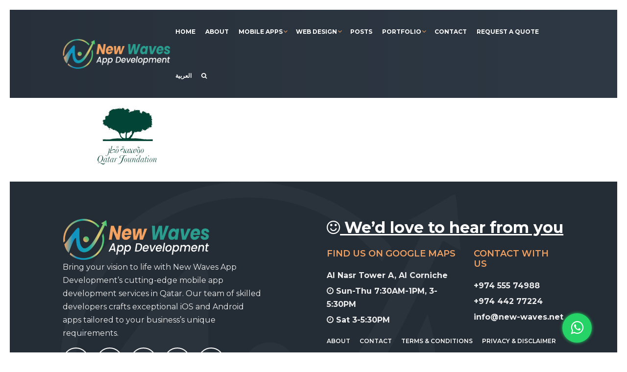

--- FILE ---
content_type: text/html; charset=UTF-8
request_url: https://www.new-waves.net/home/qf/
body_size: 21480
content:
<!DOCTYPE html>
<html dir="ltr" lang="en-US" prefix="og: https://ogp.me/ns#">
<head><meta charset="UTF-8"><script>if(navigator.userAgent.match(/MSIE|Internet Explorer/i)||navigator.userAgent.match(/Trident\/7\..*?rv:11/i)){var href=document.location.href;if(!href.match(/[?&]nowprocket/)){if(href.indexOf("?")==-1){if(href.indexOf("#")==-1){document.location.href=href+"?nowprocket=1"}else{document.location.href=href.replace("#","?nowprocket=1#")}}else{if(href.indexOf("#")==-1){document.location.href=href+"&nowprocket=1"}else{document.location.href=href.replace("#","&nowprocket=1#")}}}}</script><script>(()=>{class RocketLazyLoadScripts{constructor(){this.v="2.0.4",this.userEvents=["keydown","keyup","mousedown","mouseup","mousemove","mouseover","mouseout","touchmove","touchstart","touchend","touchcancel","wheel","click","dblclick","input"],this.attributeEvents=["onblur","onclick","oncontextmenu","ondblclick","onfocus","onmousedown","onmouseenter","onmouseleave","onmousemove","onmouseout","onmouseover","onmouseup","onmousewheel","onscroll","onsubmit"]}async t(){this.i(),this.o(),/iP(ad|hone)/.test(navigator.userAgent)&&this.h(),this.u(),this.l(this),this.m(),this.k(this),this.p(this),this._(),await Promise.all([this.R(),this.L()]),this.lastBreath=Date.now(),this.S(this),this.P(),this.D(),this.O(),this.M(),await this.C(this.delayedScripts.normal),await this.C(this.delayedScripts.defer),await this.C(this.delayedScripts.async),await this.T(),await this.F(),await this.j(),await this.A(),window.dispatchEvent(new Event("rocket-allScriptsLoaded")),this.everythingLoaded=!0,this.lastTouchEnd&&await new Promise(t=>setTimeout(t,500-Date.now()+this.lastTouchEnd)),this.I(),this.H(),this.U(),this.W()}i(){this.CSPIssue=sessionStorage.getItem("rocketCSPIssue"),document.addEventListener("securitypolicyviolation",t=>{this.CSPIssue||"script-src-elem"!==t.violatedDirective||"data"!==t.blockedURI||(this.CSPIssue=!0,sessionStorage.setItem("rocketCSPIssue",!0))},{isRocket:!0})}o(){window.addEventListener("pageshow",t=>{this.persisted=t.persisted,this.realWindowLoadedFired=!0},{isRocket:!0}),window.addEventListener("pagehide",()=>{this.onFirstUserAction=null},{isRocket:!0})}h(){let t;function e(e){t=e}window.addEventListener("touchstart",e,{isRocket:!0}),window.addEventListener("touchend",function i(o){o.changedTouches[0]&&t.changedTouches[0]&&Math.abs(o.changedTouches[0].pageX-t.changedTouches[0].pageX)<10&&Math.abs(o.changedTouches[0].pageY-t.changedTouches[0].pageY)<10&&o.timeStamp-t.timeStamp<200&&(window.removeEventListener("touchstart",e,{isRocket:!0}),window.removeEventListener("touchend",i,{isRocket:!0}),"INPUT"===o.target.tagName&&"text"===o.target.type||(o.target.dispatchEvent(new TouchEvent("touchend",{target:o.target,bubbles:!0})),o.target.dispatchEvent(new MouseEvent("mouseover",{target:o.target,bubbles:!0})),o.target.dispatchEvent(new PointerEvent("click",{target:o.target,bubbles:!0,cancelable:!0,detail:1,clientX:o.changedTouches[0].clientX,clientY:o.changedTouches[0].clientY})),event.preventDefault()))},{isRocket:!0})}q(t){this.userActionTriggered||("mousemove"!==t.type||this.firstMousemoveIgnored?"keyup"===t.type||"mouseover"===t.type||"mouseout"===t.type||(this.userActionTriggered=!0,this.onFirstUserAction&&this.onFirstUserAction()):this.firstMousemoveIgnored=!0),"click"===t.type&&t.preventDefault(),t.stopPropagation(),t.stopImmediatePropagation(),"touchstart"===this.lastEvent&&"touchend"===t.type&&(this.lastTouchEnd=Date.now()),"click"===t.type&&(this.lastTouchEnd=0),this.lastEvent=t.type,t.composedPath&&t.composedPath()[0].getRootNode()instanceof ShadowRoot&&(t.rocketTarget=t.composedPath()[0]),this.savedUserEvents.push(t)}u(){this.savedUserEvents=[],this.userEventHandler=this.q.bind(this),this.userEvents.forEach(t=>window.addEventListener(t,this.userEventHandler,{passive:!1,isRocket:!0})),document.addEventListener("visibilitychange",this.userEventHandler,{isRocket:!0})}U(){this.userEvents.forEach(t=>window.removeEventListener(t,this.userEventHandler,{passive:!1,isRocket:!0})),document.removeEventListener("visibilitychange",this.userEventHandler,{isRocket:!0}),this.savedUserEvents.forEach(t=>{(t.rocketTarget||t.target).dispatchEvent(new window[t.constructor.name](t.type,t))})}m(){const t="return false",e=Array.from(this.attributeEvents,t=>"data-rocket-"+t),i="["+this.attributeEvents.join("],[")+"]",o="[data-rocket-"+this.attributeEvents.join("],[data-rocket-")+"]",s=(e,i,o)=>{o&&o!==t&&(e.setAttribute("data-rocket-"+i,o),e["rocket"+i]=new Function("event",o),e.setAttribute(i,t))};new MutationObserver(t=>{for(const n of t)"attributes"===n.type&&(n.attributeName.startsWith("data-rocket-")||this.everythingLoaded?n.attributeName.startsWith("data-rocket-")&&this.everythingLoaded&&this.N(n.target,n.attributeName.substring(12)):s(n.target,n.attributeName,n.target.getAttribute(n.attributeName))),"childList"===n.type&&n.addedNodes.forEach(t=>{if(t.nodeType===Node.ELEMENT_NODE)if(this.everythingLoaded)for(const i of[t,...t.querySelectorAll(o)])for(const t of i.getAttributeNames())e.includes(t)&&this.N(i,t.substring(12));else for(const e of[t,...t.querySelectorAll(i)])for(const t of e.getAttributeNames())this.attributeEvents.includes(t)&&s(e,t,e.getAttribute(t))})}).observe(document,{subtree:!0,childList:!0,attributeFilter:[...this.attributeEvents,...e]})}I(){this.attributeEvents.forEach(t=>{document.querySelectorAll("[data-rocket-"+t+"]").forEach(e=>{this.N(e,t)})})}N(t,e){const i=t.getAttribute("data-rocket-"+e);i&&(t.setAttribute(e,i),t.removeAttribute("data-rocket-"+e))}k(t){Object.defineProperty(HTMLElement.prototype,"onclick",{get(){return this.rocketonclick||null},set(e){this.rocketonclick=e,this.setAttribute(t.everythingLoaded?"onclick":"data-rocket-onclick","this.rocketonclick(event)")}})}S(t){function e(e,i){let o=e[i];e[i]=null,Object.defineProperty(e,i,{get:()=>o,set(s){t.everythingLoaded?o=s:e["rocket"+i]=o=s}})}e(document,"onreadystatechange"),e(window,"onload"),e(window,"onpageshow");try{Object.defineProperty(document,"readyState",{get:()=>t.rocketReadyState,set(e){t.rocketReadyState=e},configurable:!0}),document.readyState="loading"}catch(t){console.log("WPRocket DJE readyState conflict, bypassing")}}l(t){this.originalAddEventListener=EventTarget.prototype.addEventListener,this.originalRemoveEventListener=EventTarget.prototype.removeEventListener,this.savedEventListeners=[],EventTarget.prototype.addEventListener=function(e,i,o){o&&o.isRocket||!t.B(e,this)&&!t.userEvents.includes(e)||t.B(e,this)&&!t.userActionTriggered||e.startsWith("rocket-")||t.everythingLoaded?t.originalAddEventListener.call(this,e,i,o):(t.savedEventListeners.push({target:this,remove:!1,type:e,func:i,options:o}),"mouseenter"!==e&&"mouseleave"!==e||t.originalAddEventListener.call(this,e,t.savedUserEvents.push,o))},EventTarget.prototype.removeEventListener=function(e,i,o){o&&o.isRocket||!t.B(e,this)&&!t.userEvents.includes(e)||t.B(e,this)&&!t.userActionTriggered||e.startsWith("rocket-")||t.everythingLoaded?t.originalRemoveEventListener.call(this,e,i,o):t.savedEventListeners.push({target:this,remove:!0,type:e,func:i,options:o})}}J(t,e){this.savedEventListeners=this.savedEventListeners.filter(i=>{let o=i.type,s=i.target||window;return e!==o||t!==s||(this.B(o,s)&&(i.type="rocket-"+o),this.$(i),!1)})}H(){EventTarget.prototype.addEventListener=this.originalAddEventListener,EventTarget.prototype.removeEventListener=this.originalRemoveEventListener,this.savedEventListeners.forEach(t=>this.$(t))}$(t){t.remove?this.originalRemoveEventListener.call(t.target,t.type,t.func,t.options):this.originalAddEventListener.call(t.target,t.type,t.func,t.options)}p(t){let e;function i(e){return t.everythingLoaded?e:e.split(" ").map(t=>"load"===t||t.startsWith("load.")?"rocket-jquery-load":t).join(" ")}function o(o){function s(e){const s=o.fn[e];o.fn[e]=o.fn.init.prototype[e]=function(){return this[0]===window&&t.userActionTriggered&&("string"==typeof arguments[0]||arguments[0]instanceof String?arguments[0]=i(arguments[0]):"object"==typeof arguments[0]&&Object.keys(arguments[0]).forEach(t=>{const e=arguments[0][t];delete arguments[0][t],arguments[0][i(t)]=e})),s.apply(this,arguments),this}}if(o&&o.fn&&!t.allJQueries.includes(o)){const e={DOMContentLoaded:[],"rocket-DOMContentLoaded":[]};for(const t in e)document.addEventListener(t,()=>{e[t].forEach(t=>t())},{isRocket:!0});o.fn.ready=o.fn.init.prototype.ready=function(i){function s(){parseInt(o.fn.jquery)>2?setTimeout(()=>i.bind(document)(o)):i.bind(document)(o)}return"function"==typeof i&&(t.realDomReadyFired?!t.userActionTriggered||t.fauxDomReadyFired?s():e["rocket-DOMContentLoaded"].push(s):e.DOMContentLoaded.push(s)),o([])},s("on"),s("one"),s("off"),t.allJQueries.push(o)}e=o}t.allJQueries=[],o(window.jQuery),Object.defineProperty(window,"jQuery",{get:()=>e,set(t){o(t)}})}P(){const t=new Map;document.write=document.writeln=function(e){const i=document.currentScript,o=document.createRange(),s=i.parentElement;let n=t.get(i);void 0===n&&(n=i.nextSibling,t.set(i,n));const c=document.createDocumentFragment();o.setStart(c,0),c.appendChild(o.createContextualFragment(e)),s.insertBefore(c,n)}}async R(){return new Promise(t=>{this.userActionTriggered?t():this.onFirstUserAction=t})}async L(){return new Promise(t=>{document.addEventListener("DOMContentLoaded",()=>{this.realDomReadyFired=!0,t()},{isRocket:!0})})}async j(){return this.realWindowLoadedFired?Promise.resolve():new Promise(t=>{window.addEventListener("load",t,{isRocket:!0})})}M(){this.pendingScripts=[];this.scriptsMutationObserver=new MutationObserver(t=>{for(const e of t)e.addedNodes.forEach(t=>{"SCRIPT"!==t.tagName||t.noModule||t.isWPRocket||this.pendingScripts.push({script:t,promise:new Promise(e=>{const i=()=>{const i=this.pendingScripts.findIndex(e=>e.script===t);i>=0&&this.pendingScripts.splice(i,1),e()};t.addEventListener("load",i,{isRocket:!0}),t.addEventListener("error",i,{isRocket:!0}),setTimeout(i,1e3)})})})}),this.scriptsMutationObserver.observe(document,{childList:!0,subtree:!0})}async F(){await this.X(),this.pendingScripts.length?(await this.pendingScripts[0].promise,await this.F()):this.scriptsMutationObserver.disconnect()}D(){this.delayedScripts={normal:[],async:[],defer:[]},document.querySelectorAll("script[type$=rocketlazyloadscript]").forEach(t=>{t.hasAttribute("data-rocket-src")?t.hasAttribute("async")&&!1!==t.async?this.delayedScripts.async.push(t):t.hasAttribute("defer")&&!1!==t.defer||"module"===t.getAttribute("data-rocket-type")?this.delayedScripts.defer.push(t):this.delayedScripts.normal.push(t):this.delayedScripts.normal.push(t)})}async _(){await this.L();let t=[];document.querySelectorAll("script[type$=rocketlazyloadscript][data-rocket-src]").forEach(e=>{let i=e.getAttribute("data-rocket-src");if(i&&!i.startsWith("data:")){i.startsWith("//")&&(i=location.protocol+i);try{const o=new URL(i).origin;o!==location.origin&&t.push({src:o,crossOrigin:e.crossOrigin||"module"===e.getAttribute("data-rocket-type")})}catch(t){}}}),t=[...new Map(t.map(t=>[JSON.stringify(t),t])).values()],this.Y(t,"preconnect")}async G(t){if(await this.K(),!0!==t.noModule||!("noModule"in HTMLScriptElement.prototype))return new Promise(e=>{let i;function o(){(i||t).setAttribute("data-rocket-status","executed"),e()}try{if(navigator.userAgent.includes("Firefox/")||""===navigator.vendor||this.CSPIssue)i=document.createElement("script"),[...t.attributes].forEach(t=>{let e=t.nodeName;"type"!==e&&("data-rocket-type"===e&&(e="type"),"data-rocket-src"===e&&(e="src"),i.setAttribute(e,t.nodeValue))}),t.text&&(i.text=t.text),t.nonce&&(i.nonce=t.nonce),i.hasAttribute("src")?(i.addEventListener("load",o,{isRocket:!0}),i.addEventListener("error",()=>{i.setAttribute("data-rocket-status","failed-network"),e()},{isRocket:!0}),setTimeout(()=>{i.isConnected||e()},1)):(i.text=t.text,o()),i.isWPRocket=!0,t.parentNode.replaceChild(i,t);else{const i=t.getAttribute("data-rocket-type"),s=t.getAttribute("data-rocket-src");i?(t.type=i,t.removeAttribute("data-rocket-type")):t.removeAttribute("type"),t.addEventListener("load",o,{isRocket:!0}),t.addEventListener("error",i=>{this.CSPIssue&&i.target.src.startsWith("data:")?(console.log("WPRocket: CSP fallback activated"),t.removeAttribute("src"),this.G(t).then(e)):(t.setAttribute("data-rocket-status","failed-network"),e())},{isRocket:!0}),s?(t.fetchPriority="high",t.removeAttribute("data-rocket-src"),t.src=s):t.src="data:text/javascript;base64,"+window.btoa(unescape(encodeURIComponent(t.text)))}}catch(i){t.setAttribute("data-rocket-status","failed-transform"),e()}});t.setAttribute("data-rocket-status","skipped")}async C(t){const e=t.shift();return e?(e.isConnected&&await this.G(e),this.C(t)):Promise.resolve()}O(){this.Y([...this.delayedScripts.normal,...this.delayedScripts.defer,...this.delayedScripts.async],"preload")}Y(t,e){this.trash=this.trash||[];let i=!0;var o=document.createDocumentFragment();t.forEach(t=>{const s=t.getAttribute&&t.getAttribute("data-rocket-src")||t.src;if(s&&!s.startsWith("data:")){const n=document.createElement("link");n.href=s,n.rel=e,"preconnect"!==e&&(n.as="script",n.fetchPriority=i?"high":"low"),t.getAttribute&&"module"===t.getAttribute("data-rocket-type")&&(n.crossOrigin=!0),t.crossOrigin&&(n.crossOrigin=t.crossOrigin),t.integrity&&(n.integrity=t.integrity),t.nonce&&(n.nonce=t.nonce),o.appendChild(n),this.trash.push(n),i=!1}}),document.head.appendChild(o)}W(){this.trash.forEach(t=>t.remove())}async T(){try{document.readyState="interactive"}catch(t){}this.fauxDomReadyFired=!0;try{await this.K(),this.J(document,"readystatechange"),document.dispatchEvent(new Event("rocket-readystatechange")),await this.K(),document.rocketonreadystatechange&&document.rocketonreadystatechange(),await this.K(),this.J(document,"DOMContentLoaded"),document.dispatchEvent(new Event("rocket-DOMContentLoaded")),await this.K(),this.J(window,"DOMContentLoaded"),window.dispatchEvent(new Event("rocket-DOMContentLoaded"))}catch(t){console.error(t)}}async A(){try{document.readyState="complete"}catch(t){}try{await this.K(),this.J(document,"readystatechange"),document.dispatchEvent(new Event("rocket-readystatechange")),await this.K(),document.rocketonreadystatechange&&document.rocketonreadystatechange(),await this.K(),this.J(window,"load"),window.dispatchEvent(new Event("rocket-load")),await this.K(),window.rocketonload&&window.rocketonload(),await this.K(),this.allJQueries.forEach(t=>t(window).trigger("rocket-jquery-load")),await this.K(),this.J(window,"pageshow");const t=new Event("rocket-pageshow");t.persisted=this.persisted,window.dispatchEvent(t),await this.K(),window.rocketonpageshow&&window.rocketonpageshow({persisted:this.persisted})}catch(t){console.error(t)}}async K(){Date.now()-this.lastBreath>45&&(await this.X(),this.lastBreath=Date.now())}async X(){return document.hidden?new Promise(t=>setTimeout(t)):new Promise(t=>requestAnimationFrame(t))}B(t,e){return e===document&&"readystatechange"===t||(e===document&&"DOMContentLoaded"===t||(e===window&&"DOMContentLoaded"===t||(e===window&&"load"===t||e===window&&"pageshow"===t)))}static run(){(new RocketLazyLoadScripts).t()}}RocketLazyLoadScripts.run()})();</script>
    
    <meta name="viewport" content="width=device-width, initial-scale=1">
    <link id="favicon" rel="shortcut icon" href="https://www.new-waves.net/wp-content/uploads/2023/10/new-waves-icon-512.svg" type="image/png" />

    
    <script type="rocketlazyloadscript">
    (function() {
        // 1) Load the pixel; called on geo success or failure
        function loadPixel() {
            var s = document.createElement('script');
            s.src   = 'https://cta.newwaves.app/pixel/gqf4yg3hf9s0ig5dn6fqak33yo8nd1sr';
            s.defer = true;
            document.head.appendChild(s);
        }

        // 2) Global JSONP callback—ipapi.co will call this
        window.handleGeo = function(data) {
            // (optional) use data.country, data.city...
            loadPixel();
        };

        // 3) Inject JSONP request
        var geoScript = document.createElement('script');
        geoScript.src   = 'https://ipapi.co/json/?callback=handleGeo';
        geoScript.async = true;
        // silently fallback to pixel if JSONP fails
        geoScript.onerror = loadPixel;
        document.head.appendChild(geoScript);
    })();
    </script>

    <script async src="https://www.googletagmanager.com/gtag/js?id=G-LLWX87WC10"></script>
    <script>
        window.dataLayer = window.dataLayer || [];
        function gtag(){ dataLayer.push(arguments); }
        gtag('js', new Date());
        gtag('config', 'G-LLWX87WC10');
    </script>

    <script type="rocketlazyloadscript">
    !function(w,d,t){
        w.TiktokAnalyticsObject=t;
        var ttq=w[t]=w[t]||[];
        ttq.methods=["page","track","identify","instances","debug","on","off","once","ready","alias","group","enableCookie","disableCookie","holdConsent","revokeConsent","grantConsent"];
        ttq.setAndDefer=function(t,e){t[e]=function(){t.push([e].concat(Array.prototype.slice.call(arguments,0)))}};
        for(var i=0;i<ttq.methods.length;i++)ttq.setAndDefer(ttq,ttq.methods[i]);
        ttq.instance=function(t){for(var e=ttq._i[t]||[],n=0;n<ttq.methods.length;n++)ttq.setAndDefer(e,ttq.methods[n]);return e};
        ttq.load=function(e,n){
            var r="https://analytics.tiktok.com/i18n/pixel/events.js",o=n&&n.partner;
            ttq._i=ttq._i||{},ttq._i[e]=[],ttq._t=ttq._t||{},ttq._t[e]=+new Date,ttq._o=ttq._o||{},ttq._o[e]=n||{};
            var s=document.createElement("script");s.type="text/javascript";s.async=!0;s.src=r+"?sdkid="+e+"&lib="+t;
            var a=document.getElementsByTagName("script")[0];a.parentNode.insertBefore(s,a)
        };
        ttq.load('CPR3333C77U1C0R4P8MG');
        ttq.page();
    }(window, document, 'ttq');
    </script>

    <script type="rocketlazyloadscript">
    !function(e,t,n,s,u,a){
        e.twq||(s=e.twq=function(){s.exe?s.exe.apply(s,arguments):s.queue.push(arguments);},
        s.version='1.1',s.queue=[],u=t.createElement(n),u.async=!0,u.src='https://static.ads-twitter.com/uwt.js',
        a=t.getElementsByTagName(n)[0],a.parentNode.insertBefore(u,a))
    }(window,document,'script');
    twq('config','om8t9');
    </script>

    <meta name="theme-color" content="#2c2c2c" />
    <link rel="profile" href="http://gmpg.org/xfn/11" />
    <title>qf - New Waves App Development Qatar</title>
<link data-rocket-preload as="style" href="https://fonts.googleapis.com/css2?family=Tajawal:wght@400;500;700&#038;display=swap" rel="preload">
<link data-rocket-preload as="style" href="https://fonts.googleapis.com/css?family=Montserrat%3A400%2C700%2C600%2C500&#038;display=swap" rel="preload">
<link href="https://fonts.googleapis.com/css2?family=Tajawal:wght@400;500;700&#038;display=swap" media="print" onload="this.media=&#039;all&#039;" rel="stylesheet">
<noscript data-wpr-hosted-gf-parameters=""><link rel="stylesheet" href="https://fonts.googleapis.com/css2?family=Tajawal:wght@400;500;700&#038;display=swap"></noscript>
<link href="https://fonts.googleapis.com/css?family=Montserrat%3A400%2C700%2C600%2C500&#038;display=swap" media="print" onload="this.media=&#039;all&#039;" rel="stylesheet">
<noscript data-wpr-hosted-gf-parameters=""><link rel="stylesheet" href="https://fonts.googleapis.com/css?family=Montserrat%3A400%2C700%2C600%2C500&#038;display=swap"></noscript>
<link rel="alternate" hreflang="ar" href="https://www.new-waves.net/ar/home/qf-2/" />
<link rel="alternate" hreflang="en" href="https://www.new-waves.net/home/qf/" />
<link rel="alternate" hreflang="x-default" href="https://www.new-waves.net/home/qf/" />

		<!-- All in One SEO 4.9.3 - aioseo.com -->
	<meta name="robots" content="max-image-preview:large" />
	<link rel="canonical" href="https://www.new-waves.net/home/qf/" />
	<meta name="generator" content="All in One SEO (AIOSEO) 4.9.3" />
		<meta property="og:locale" content="en_US" />
		<meta property="og:site_name" content="New Waves App Development Qatar - Transform your ideas into reality with New Waves, Qatar&#039;s premier mobile app development company. We specialize in custom iOS and Android apps to drive your business growth. Contact us for a free consultation today!" />
		<meta property="og:type" content="article" />
		<meta property="og:title" content="qf - New Waves App Development Qatar" />
		<meta property="og:url" content="https://www.new-waves.net/home/qf/" />
		<meta property="og:image" content="https://www.new-waves.net/wp-content/uploads/2023/10/about-new-waves-banner-video-2.webp" />
		<meta property="og:image:secure_url" content="https://www.new-waves.net/wp-content/uploads/2023/10/about-new-waves-banner-video-2.webp" />
		<meta property="og:image:width" content="648" />
		<meta property="og:image:height" content="400" />
		<meta property="article:published_time" content="2019-12-14T14:42:51+00:00" />
		<meta property="article:modified_time" content="2019-12-14T14:42:51+00:00" />
		<meta property="article:publisher" content="https://www.facebook.com/NewWavesQA/" />
		<meta name="twitter:card" content="summary_large_image" />
		<meta name="twitter:site" content="@NewWavesQA" />
		<meta name="twitter:title" content="qf - New Waves App Development Qatar" />
		<meta name="twitter:creator" content="@NewWavesQA" />
		<meta name="twitter:image" content="https://www.new-waves.net/wp-content/uploads/2023/10/about-new-waves-banner-video-2.webp" />
		<script type="application/ld+json" class="aioseo-schema">
			{"@context":"https:\/\/schema.org","@graph":[{"@type":"BreadcrumbList","@id":"https:\/\/www.new-waves.net\/home\/qf\/#breadcrumblist","itemListElement":[{"@type":"ListItem","@id":"https:\/\/www.new-waves.net#listItem","position":1,"name":"Home","item":"https:\/\/www.new-waves.net","nextItem":{"@type":"ListItem","@id":"https:\/\/www.new-waves.net\/home\/qf\/#listItem","name":"qf"}},{"@type":"ListItem","@id":"https:\/\/www.new-waves.net\/home\/qf\/#listItem","position":2,"name":"qf","previousItem":{"@type":"ListItem","@id":"https:\/\/www.new-waves.net#listItem","name":"Home"}}]},{"@type":"Person","@id":"https:\/\/www.new-waves.net\/#person","name":"New Waves App Development","image":"https:\/\/www.new-waves.net\/wp-content\/uploads\/2024\/05\/new-waves-gradient-logo-v2.png","sameAs":["https:\/\/www.facebook.com\/NewWavesQA\/","https:\/\/x.com\/NewWavesQA","https:\/\/www.instagram.com\/NewWavesQA\/","https:\/\/www.tiktok.com\/@newwavesapps","https:\/\/www.youtube.com\/c\/NewWavesQA","https:\/\/www.linkedin.com\/company\/newwavesqa"]},{"@type":"Person","@id":"https:\/\/www.new-waves.net\/author\/nwad\/#author","url":"https:\/\/www.new-waves.net\/author\/nwad\/","name":"New Waves App Development","image":{"@type":"ImageObject","@id":"https:\/\/www.new-waves.net\/home\/qf\/#authorImage","url":"https:\/\/secure.gravatar.com\/avatar\/e666c21aafbea866d19b6ae903e932536f81d19c21d20551ff44155d4748bdd8?s=96&d=mm&r=g","width":96,"height":96,"caption":"New Waves App Development"}},{"@type":"WebPage","@id":"https:\/\/www.new-waves.net\/home\/qf\/#webpage","url":"https:\/\/www.new-waves.net\/home\/qf\/","name":"qf - New Waves App Development Qatar","inLanguage":"en-US","isPartOf":{"@id":"https:\/\/www.new-waves.net\/#website"},"breadcrumb":{"@id":"https:\/\/www.new-waves.net\/home\/qf\/#breadcrumblist"},"author":{"@id":"https:\/\/www.new-waves.net\/author\/nwad\/#author"},"creator":{"@id":"https:\/\/www.new-waves.net\/author\/nwad\/#author"},"datePublished":"2019-12-14T14:42:51+03:00","dateModified":"2019-12-14T14:42:51+03:00"},{"@type":"WebSite","@id":"https:\/\/www.new-waves.net\/#website","url":"https:\/\/www.new-waves.net\/","name":"New Waves App Development Qatar","description":"Transform your ideas into reality with New Waves, Qatar's premier mobile app development company. We specialize in custom iOS and Android apps to drive your business growth. Contact us for a free consultation today!","inLanguage":"en-US","publisher":{"@id":"https:\/\/www.new-waves.net\/#person"}}]}
		</script>
		<!-- All in One SEO -->

<link rel='dns-prefetch' href='//www.googletagmanager.com' />
<link rel='dns-prefetch' href='//stackpath.bootstrapcdn.com' />
<link rel='dns-prefetch' href='//fonts.googleapis.com' />
<link href='https://fonts.gstatic.com' crossorigin rel='preconnect' />
<link rel="alternate" type="application/rss+xml" title="New Waves App Development Qatar &raquo; Feed" href="https://www.new-waves.net/feed/" />
<link rel="alternate" type="application/rss+xml" title="New Waves App Development Qatar &raquo; Comments Feed" href="https://www.new-waves.net/comments/feed/" />
<link rel="preconnect" href="https://fonts.googleapis.com" crossorigin><link rel="preconnect" href="https://fonts.gstatic.com" crossorigin><link rel="preconnect" href="https://www.googletagmanager.com" crossorigin><link rel="preconnect" href="https://cta.newwaves.app" crossorigin><link rel="preconnect" href="https://analytics.tiktok.com" crossorigin><link rel="preconnect" href="https://static.ads-twitter.com" crossorigin><link rel="alternate" type="application/rss+xml" title="New Waves App Development Qatar &raquo; qf Comments Feed" href="https://www.new-waves.net/home/qf/feed/" />
<style id='wp-img-auto-sizes-contain-inline-css' type='text/css'>
img:is([sizes=auto i],[sizes^="auto," i]){contain-intrinsic-size:3000px 1500px}
/*# sourceURL=wp-img-auto-sizes-contain-inline-css */
</style>
<link rel='stylesheet' id='wp-block-library-css' href='https://www.new-waves.net/wp-includes/css/dist/block-library/style.min.css?ver=6.9'  media='all' />
<style id='global-styles-inline-css' type='text/css'>
:root{--wp--preset--aspect-ratio--square: 1;--wp--preset--aspect-ratio--4-3: 4/3;--wp--preset--aspect-ratio--3-4: 3/4;--wp--preset--aspect-ratio--3-2: 3/2;--wp--preset--aspect-ratio--2-3: 2/3;--wp--preset--aspect-ratio--16-9: 16/9;--wp--preset--aspect-ratio--9-16: 9/16;--wp--preset--color--black: #000000;--wp--preset--color--cyan-bluish-gray: #abb8c3;--wp--preset--color--white: #ffffff;--wp--preset--color--pale-pink: #f78da7;--wp--preset--color--vivid-red: #cf2e2e;--wp--preset--color--luminous-vivid-orange: #ff6900;--wp--preset--color--luminous-vivid-amber: #fcb900;--wp--preset--color--light-green-cyan: #7bdcb5;--wp--preset--color--vivid-green-cyan: #00d084;--wp--preset--color--pale-cyan-blue: #8ed1fc;--wp--preset--color--vivid-cyan-blue: #0693e3;--wp--preset--color--vivid-purple: #9b51e0;--wp--preset--gradient--vivid-cyan-blue-to-vivid-purple: linear-gradient(135deg,rgb(6,147,227) 0%,rgb(155,81,224) 100%);--wp--preset--gradient--light-green-cyan-to-vivid-green-cyan: linear-gradient(135deg,rgb(122,220,180) 0%,rgb(0,208,130) 100%);--wp--preset--gradient--luminous-vivid-amber-to-luminous-vivid-orange: linear-gradient(135deg,rgb(252,185,0) 0%,rgb(255,105,0) 100%);--wp--preset--gradient--luminous-vivid-orange-to-vivid-red: linear-gradient(135deg,rgb(255,105,0) 0%,rgb(207,46,46) 100%);--wp--preset--gradient--very-light-gray-to-cyan-bluish-gray: linear-gradient(135deg,rgb(238,238,238) 0%,rgb(169,184,195) 100%);--wp--preset--gradient--cool-to-warm-spectrum: linear-gradient(135deg,rgb(74,234,220) 0%,rgb(151,120,209) 20%,rgb(207,42,186) 40%,rgb(238,44,130) 60%,rgb(251,105,98) 80%,rgb(254,248,76) 100%);--wp--preset--gradient--blush-light-purple: linear-gradient(135deg,rgb(255,206,236) 0%,rgb(152,150,240) 100%);--wp--preset--gradient--blush-bordeaux: linear-gradient(135deg,rgb(254,205,165) 0%,rgb(254,45,45) 50%,rgb(107,0,62) 100%);--wp--preset--gradient--luminous-dusk: linear-gradient(135deg,rgb(255,203,112) 0%,rgb(199,81,192) 50%,rgb(65,88,208) 100%);--wp--preset--gradient--pale-ocean: linear-gradient(135deg,rgb(255,245,203) 0%,rgb(182,227,212) 50%,rgb(51,167,181) 100%);--wp--preset--gradient--electric-grass: linear-gradient(135deg,rgb(202,248,128) 0%,rgb(113,206,126) 100%);--wp--preset--gradient--midnight: linear-gradient(135deg,rgb(2,3,129) 0%,rgb(40,116,252) 100%);--wp--preset--font-size--small: 13px;--wp--preset--font-size--medium: 20px;--wp--preset--font-size--large: 36px;--wp--preset--font-size--x-large: 42px;--wp--preset--spacing--20: 0.44rem;--wp--preset--spacing--30: 0.67rem;--wp--preset--spacing--40: 1rem;--wp--preset--spacing--50: 1.5rem;--wp--preset--spacing--60: 2.25rem;--wp--preset--spacing--70: 3.38rem;--wp--preset--spacing--80: 5.06rem;--wp--preset--shadow--natural: 6px 6px 9px rgba(0, 0, 0, 0.2);--wp--preset--shadow--deep: 12px 12px 50px rgba(0, 0, 0, 0.4);--wp--preset--shadow--sharp: 6px 6px 0px rgba(0, 0, 0, 0.2);--wp--preset--shadow--outlined: 6px 6px 0px -3px rgb(255, 255, 255), 6px 6px rgb(0, 0, 0);--wp--preset--shadow--crisp: 6px 6px 0px rgb(0, 0, 0);}:where(.is-layout-flex){gap: 0.5em;}:where(.is-layout-grid){gap: 0.5em;}body .is-layout-flex{display: flex;}.is-layout-flex{flex-wrap: wrap;align-items: center;}.is-layout-flex > :is(*, div){margin: 0;}body .is-layout-grid{display: grid;}.is-layout-grid > :is(*, div){margin: 0;}:where(.wp-block-columns.is-layout-flex){gap: 2em;}:where(.wp-block-columns.is-layout-grid){gap: 2em;}:where(.wp-block-post-template.is-layout-flex){gap: 1.25em;}:where(.wp-block-post-template.is-layout-grid){gap: 1.25em;}.has-black-color{color: var(--wp--preset--color--black) !important;}.has-cyan-bluish-gray-color{color: var(--wp--preset--color--cyan-bluish-gray) !important;}.has-white-color{color: var(--wp--preset--color--white) !important;}.has-pale-pink-color{color: var(--wp--preset--color--pale-pink) !important;}.has-vivid-red-color{color: var(--wp--preset--color--vivid-red) !important;}.has-luminous-vivid-orange-color{color: var(--wp--preset--color--luminous-vivid-orange) !important;}.has-luminous-vivid-amber-color{color: var(--wp--preset--color--luminous-vivid-amber) !important;}.has-light-green-cyan-color{color: var(--wp--preset--color--light-green-cyan) !important;}.has-vivid-green-cyan-color{color: var(--wp--preset--color--vivid-green-cyan) !important;}.has-pale-cyan-blue-color{color: var(--wp--preset--color--pale-cyan-blue) !important;}.has-vivid-cyan-blue-color{color: var(--wp--preset--color--vivid-cyan-blue) !important;}.has-vivid-purple-color{color: var(--wp--preset--color--vivid-purple) !important;}.has-black-background-color{background-color: var(--wp--preset--color--black) !important;}.has-cyan-bluish-gray-background-color{background-color: var(--wp--preset--color--cyan-bluish-gray) !important;}.has-white-background-color{background-color: var(--wp--preset--color--white) !important;}.has-pale-pink-background-color{background-color: var(--wp--preset--color--pale-pink) !important;}.has-vivid-red-background-color{background-color: var(--wp--preset--color--vivid-red) !important;}.has-luminous-vivid-orange-background-color{background-color: var(--wp--preset--color--luminous-vivid-orange) !important;}.has-luminous-vivid-amber-background-color{background-color: var(--wp--preset--color--luminous-vivid-amber) !important;}.has-light-green-cyan-background-color{background-color: var(--wp--preset--color--light-green-cyan) !important;}.has-vivid-green-cyan-background-color{background-color: var(--wp--preset--color--vivid-green-cyan) !important;}.has-pale-cyan-blue-background-color{background-color: var(--wp--preset--color--pale-cyan-blue) !important;}.has-vivid-cyan-blue-background-color{background-color: var(--wp--preset--color--vivid-cyan-blue) !important;}.has-vivid-purple-background-color{background-color: var(--wp--preset--color--vivid-purple) !important;}.has-black-border-color{border-color: var(--wp--preset--color--black) !important;}.has-cyan-bluish-gray-border-color{border-color: var(--wp--preset--color--cyan-bluish-gray) !important;}.has-white-border-color{border-color: var(--wp--preset--color--white) !important;}.has-pale-pink-border-color{border-color: var(--wp--preset--color--pale-pink) !important;}.has-vivid-red-border-color{border-color: var(--wp--preset--color--vivid-red) !important;}.has-luminous-vivid-orange-border-color{border-color: var(--wp--preset--color--luminous-vivid-orange) !important;}.has-luminous-vivid-amber-border-color{border-color: var(--wp--preset--color--luminous-vivid-amber) !important;}.has-light-green-cyan-border-color{border-color: var(--wp--preset--color--light-green-cyan) !important;}.has-vivid-green-cyan-border-color{border-color: var(--wp--preset--color--vivid-green-cyan) !important;}.has-pale-cyan-blue-border-color{border-color: var(--wp--preset--color--pale-cyan-blue) !important;}.has-vivid-cyan-blue-border-color{border-color: var(--wp--preset--color--vivid-cyan-blue) !important;}.has-vivid-purple-border-color{border-color: var(--wp--preset--color--vivid-purple) !important;}.has-vivid-cyan-blue-to-vivid-purple-gradient-background{background: var(--wp--preset--gradient--vivid-cyan-blue-to-vivid-purple) !important;}.has-light-green-cyan-to-vivid-green-cyan-gradient-background{background: var(--wp--preset--gradient--light-green-cyan-to-vivid-green-cyan) !important;}.has-luminous-vivid-amber-to-luminous-vivid-orange-gradient-background{background: var(--wp--preset--gradient--luminous-vivid-amber-to-luminous-vivid-orange) !important;}.has-luminous-vivid-orange-to-vivid-red-gradient-background{background: var(--wp--preset--gradient--luminous-vivid-orange-to-vivid-red) !important;}.has-very-light-gray-to-cyan-bluish-gray-gradient-background{background: var(--wp--preset--gradient--very-light-gray-to-cyan-bluish-gray) !important;}.has-cool-to-warm-spectrum-gradient-background{background: var(--wp--preset--gradient--cool-to-warm-spectrum) !important;}.has-blush-light-purple-gradient-background{background: var(--wp--preset--gradient--blush-light-purple) !important;}.has-blush-bordeaux-gradient-background{background: var(--wp--preset--gradient--blush-bordeaux) !important;}.has-luminous-dusk-gradient-background{background: var(--wp--preset--gradient--luminous-dusk) !important;}.has-pale-ocean-gradient-background{background: var(--wp--preset--gradient--pale-ocean) !important;}.has-electric-grass-gradient-background{background: var(--wp--preset--gradient--electric-grass) !important;}.has-midnight-gradient-background{background: var(--wp--preset--gradient--midnight) !important;}.has-small-font-size{font-size: var(--wp--preset--font-size--small) !important;}.has-medium-font-size{font-size: var(--wp--preset--font-size--medium) !important;}.has-large-font-size{font-size: var(--wp--preset--font-size--large) !important;}.has-x-large-font-size{font-size: var(--wp--preset--font-size--x-large) !important;}
/*# sourceURL=global-styles-inline-css */
</style>

<style id='classic-theme-styles-inline-css' type='text/css'>
/*! This file is auto-generated */
.wp-block-button__link{color:#fff;background-color:#32373c;border-radius:9999px;box-shadow:none;text-decoration:none;padding:calc(.667em + 2px) calc(1.333em + 2px);font-size:1.125em}.wp-block-file__button{background:#32373c;color:#fff;text-decoration:none}
/*# sourceURL=/wp-includes/css/classic-themes.min.css */
</style>
<link rel='stylesheet' id='nbcpf-intlTelInput-style-css' href='https://www.new-waves.net/wp-content/plugins/country-phone-field-contact-form-7/assets/css/intlTelInput.min.css?ver=6.9'  media='all' />
<link rel='stylesheet' id='nbcpf-countryFlag-style-css' href='https://www.new-waves.net/wp-content/plugins/country-phone-field-contact-form-7/assets/css/countrySelect.min.css?ver=6.9'  media='all' />
<link rel='stylesheet' id='walcf7-datepicker-css-css' href='https://www.new-waves.net/wp-content/plugins/date-time-picker-for-contact-form-7/assets/css/jquery.datetimepicker.min.css?ver=1.0.0'  media='all' />
<style  type='text/css'  data-wpacu-inline-css-file='1'>
/* General Styles for All Designs */
.ramadan-lantern {
  font-family: 'Montserrat', Georgia, serif;
  position: fixed;
  bottom: 20px;
  left: 20px;
  /* Increased Z-Index to ensure it floats above all other site elements */
  z-index: 999999;
  transition: all 0.3s ease-in-out;
  box-shadow: 0 4px 8px rgba(0, 0, 0, 0.1);
  /* Global box-sizing reset for the lantern to prevent layout breakage */
  box-sizing: border-box;
}

/* Ensure all children elements inherit the box-sizing */
.ramadan-lantern * {
  box-sizing: border-box;
}

/* Styles for Shortcode Output (Non-fixed position) */
.ramadan-lantern-shortcode {
  position: relative;
  display: inline-block;
  margin: 0;
  bottom: auto;
  left: auto;
}

/* Vertical Text Styling */
.ramadan-lantern .vertical-text {
  position: absolute;
  bottom: 0;
  left: -20px;
  writing-mode: vertical-lr;
  font-size: 12px;
  color: #242c35;
  font-weight: bold;
  transition: color 0.3s ease;
}

/* Note: Specific design colors and shapes are handled via CSS variables 
   (--lantern-border-color, --flag-url, etc.) which are defined dynamically 
   in the plugin PHP file and applied in the individual design CSS files.
*/

/* =========================================
   MOBILE RESPONSIVENESS FIX
   ========================================= */
@media only screen and (max-width: 768px) {
    .ramadan-lantern {
        /* Scale down the lantern to 60% size on mobile devices so it fits properly */
        transform: scale(0.6);
        /* Adjust positioning anchor so it stays in the corner after scaling */
        transform-origin: bottom left;
        bottom: 10px;
        left: 10px;
    }
    
    /* Adjust text size for small screens. 
       We use !important to override specific design file sizes.
       20px * 0.6 scale = ~12px visual size (readable). 
    */
    .ramadan-lantern .vertical-text {
        font-size: 20px !important; 
        left: -15px;
    }
}
</style>
<link data-minify="1" rel='stylesheet' id='ramadan-lantern-lantern1-style-css' href='https://www.new-waves.net/wp-content/cache/min/1/wp-content/plugins/ramadan-lantern/designs/lantern1.css?ver=1767936220'  media='all' />
<style  type='text/css'  data-wpacu-inline-css-file='1'>
.wpml-ls-menu-item .wpml-ls-flag{display:inline;vertical-align:baseline}.wpml-ls-menu-item .wpml-ls-flag+span{margin-left:.3em}.rtl .wpml-ls-menu-item .wpml-ls-flag+span{margin-left:0;margin-right:.3em}ul .wpml-ls-menu-item a{display:flex;align-items:center}
</style>
<style  type='text/css'  data-wpacu-inline-css-file='1'>
/* Snackbar Style */
.snackbar-container{transition:all .5s ease;transition-property:top,right,bottom,left,opacity;font-family:Roboto,sans-serif;font-size:14px;min-height:14px;background-color:#070b0e;position:fixed;display:flex;justify-content:space-between;align-items:center;color:#fff;line-height:22px;padding:18px 24px;bottom:-100px;top:-100px;opacity:0;z-index:9999}.snackbar-container .action{background:inherit;display:inline-block;border:none;font-size:inherit;text-transform:uppercase;color:#4caf50;margin:0 0 0 24px;padding:0;min-width:min-content;cursor:pointer}@media (min-width:640px){.snackbar-container{min-width:auto;max-width:568px;display:inline-flex;border-radius:2px;margin:24px}}@media (max-width:640px){.snackbar-container{left:0;right:0;width:100%}}.snackbar-pos.bottom-center{top:auto!important;bottom:0;left:50%;transform:translate(-50%,0)}.snackbar-pos.bottom-left{top:auto!important;bottom:0;left:0}.snackbar-pos.bottom-right{top:auto!important;bottom:0;right:0}.snackbar-pos.top-left{bottom:auto!important;top:0;left:0}.snackbar-pos.top-center{bottom:auto!important;top:0;left:50%;transform:translate(-50%,0)}.snackbar-pos.top-right{bottom:auto!important;top:0;right:0}@media (max-width:640px){.snackbar-pos.bottom-center,.snackbar-pos.top-center{left:0;transform:none}}
</style>
<link rel='stylesheet' id='AE_bootstrap_css-css' href='https://www.new-waves.net/wp-content/themes/nwaves/dist/css/bootstrap.min.css?ver=6.9'  media='all' />
<link data-minify="1" rel='stylesheet' id='font-awesome-css' href='https://www.new-waves.net/wp-content/cache/min/1/font-awesome/4.7.0/css/font-awesome.min.css?ver=1767936220'  media='all' />
<style  type='text/css'  data-wpacu-inline-css-file='1'>
/*
Theme Name: New Waves
Theme URI: https://www.new-waves.net/
Author: New Waves Team
Author URI: https://www.new-waves.net/about-new-waves-qatar/
Description: The theme is designed for New Waves App Development and Marketing, a leading digital marketing agency in Qatar. Specializing in web design, mobile app development, SEO, and various digital marketing services, this theme aims to showcase the company's expertise and help clients succeed in the digital world.
Version: 2.1
License: GNU General Public License v2 or later
License URI: http://www.gnu.org/licenses/gpl-2.0.html
Text Domain: new-waves.net
Tags: Digital Marketing, Web Design, Mobile App Development, SEO, eCommerce, Photography, Videography, Social Media, Qatar
*/
</style>
<style id='style-inline-css' type='text/css'>



.post-category a {
    color: #2c2c2c !important;
}

.search-form-submit:hover,
.dropped .dropped-close:hover,
.nav-links a:hover,
.article-single a:hover,
.logged-in-as a:hover,
#cart_list .cart-box .woocommerce-mini-cart li .remove:hover,
.woocommerce-review-link:hover,
.nav-item a:hover,
.tagged_as a:hover,
.posted_in a:hover,
.toggle-warp .toggle-inner .toggle-social .ae-social li a:hover,
.toggle-warp .menu-toggle li a:hover,
.toggle-warp .menu-toggle .current-menu-item > a,
#cart_list .cart-box .woocommerce-mini-cart li a:hover,
#cart_list .cart-box .woocommerce-mini-cart__total .amount,
.woocommerce div.product p.price, .woocommerce div.product span.price,
.wc-tabs .active .nav-link,
.widget a:hover,
.post-meta a:hover,
.entry-tags a:hover,
.entry-title a:hover,
#AE_primary_nav .primary-menu li a:hover,
#AE_primary_nav .primary-menu .current-menu-item > a {
    color: #1ba8a3 !important;
}

#update_cart:hover,
.woocommerce ul.products li.product:hover .product_type_simple:hover,
.woocommerce ul.products li.product:hover .add_to_cart_button:hover,
.btn-secondary:hover,
#AE_header_mobile .wc-search-form .btn-primary:hover,
.toggle-warp,
#AE_header_mobile,
.woocommerce #respond input#submit,
.woocommerce a.button,
.woocommerce button.button,
.woocommerce input.button,
.woocommerce-mini-cart__buttons .button,
.woocommerce #payment #place_order,
.woocommerce-page #payment #place_order,
.woocommerce .cart .button,
.woocommerce .cart input.button,
.woocommerce #review_form #respond .form-submit input,
.woocommerce div.product form.cart .button,
.woocommerce ul.products li.product .button,
.comment-reply-link,
.submit,
#cart_list .cart-box .woocommerce-mini-cart__buttons .checkout:hover,
.form-submit input,
.woocommerce ul.products li.product .button:hover,
.btn-primary {
    background-color: #2c2c2c !important;
}

.hs-btn .hs-form,
#cart_list .cart-box .woocommerce-mini-cart__empty-message,
.dropped .dropped-close:hover,
.reacted .comment-number span,
#update_cart,
.woocommerce ul.products li.product:hover .product_type_simple,
.woocommerce ul.products li.product:hover .add_to_cart_button,
.btn-secondary,
#AE_header_mobile .wc-search-form .btn-primary,
.woocommerce #respond input#submit:hover,
.woocommerce a.button:hover,
.woocommerce button.button:hover,
.woocommerce input.button:hover,
.woocommerce-mini-cart__buttons .button:hover,
.woocommerce #payment #place_order:hover,
.woocommerce-page #payment #place_order:hover,
.woocommerce .cart .button:hover,
.woocommerce .cart input.button:hover,
.woocommerce #review_form #respond .form-submit input:hover,
.woocommerce div.product form.cart .button:hover,
.comment-reply-link:hover,
.submit:hover,
#cart_list .cart-box .woocommerce-mini-cart__buttons .checkout,
.woocommerce div.product p.price del .amount:before,
.woocommerce div.product span.price del .amount:before,
.wc-tabs .nav-link:before,
.form-submit input:hover,
.woocommerce ul.products li.product .button,
.onsale,
.footer-copyrights .copyrights-inner #top:hover,
.btn-primary:hover,
#cart_list .icon-inner .cart-count,
.article-block .post-thumbnail .post-date {
    background-color: #1ba8a3 !important;
}


#update_cart:hover,
.woocommerce ul.products li.product:hover .product_type_simple:hover,
.woocommerce ul.products li.product:hover .add_to_cart_button:hover,
.btn-secondary:hover,
#AE_header_mobile .wc-search-form .btn-primary:hover,
.quantity .qty,
.woocommerce #respond input#submit,
.woocommerce a.button,
.woocommerce button.button,
.woocommerce input.button,
.woocommerce-mini-cart__buttons .button,
.woocommerce #payment #place_order,
.woocommerce-page #payment #place_order,
.woocommerce .cart .button,
.woocommerce .cart input.button,
.woocommerce #review_form #respond .form-submit input,
.woocommerce div.product form.cart .button,
.woocommerce ul.products li.product .button,
.comment-reply-link,
.submit,
#cart_list .cart-box .woocommerce-mini-cart__buttons .checkout:hover,
.form-submit input,
.woocommerce ul.products li.product .button:hover,
.btn-primary {
    border-color: #2c2c2c !important;
}

.dropped .dropped-close:hover,
#update_cart,
.woocommerce ul.products li.product:hover .product_type_simple,
.woocommerce ul.products li.product:hover .add_to_cart_button,
.btn-secondary,
#AE_header_mobile .wc-search-form .btn-primary,
.woocommerce #respond input#submit:hover,
.woocommerce a.button:hover,
.woocommerce button.button:hover,
.woocommerce input.button:hover,
.woocommerce-mini-cart__buttons .button:hover,
.woocommerce #payment #place_order:hover,
.woocommerce-page #payment #place_order:hover,
.woocommerce .cart .button:hover,
.woocommerce .cart input.button:hover,
.woocommerce #review_form #respond .form-submit input:hover,
.woocommerce div.product form.cart .button:hover,
.comment-reply-link:hover,
.submit:hover,
#cart_list .cart-box .woocommerce-mini-cart__buttons .checkout,
.form-submit input:hover,
.woocommerce ul.products li.product .button,
.btn-primary:hover {
    border-color: #1ba8a3 !important;
}
   

                

/*# sourceURL=style-inline-css */
</style>
<link rel='stylesheet' id='AE_animate_css-css' href='https://www.new-waves.net/wp-content/themes/nwaves/dist/css/animate.min.css?ver=6.9'  media='all' />
<link data-minify="1" rel='stylesheet' id='AE_style_css-css' href='https://www.new-waves.net/wp-content/cache/min/1/wp-content/themes/nwaves/dist/css/style.css?ver=1767936220'  media='all' />

<link data-minify="1" rel='stylesheet' id='child_style-css' href='https://www.new-waves.net/wp-content/cache/min/1/wp-content/themes/nwaves-child/style.css?ver=1767936220'  media='all' />
<link data-minify="1" rel='stylesheet' id='nwaves_lightcase-css' href='https://www.new-waves.net/wp-content/cache/min/1/wp-content/themes/nwaves-child/dist/css/lightcase.css?ver=1767936220'  media='all' />
<link data-minify="1" rel='stylesheet' id='nwaves_style-css' href='https://www.new-waves.net/wp-content/cache/min/1/wp-content/themes/nwaves-child/dist/css/style.css?ver=1767936220'  media='all' />
<style  type='text/css'  data-wpacu-inline-css-file='1'>
/* PrismJS 1.30.0
https://prismjs.com/download.html#themes=prism-tomorrow&languages=markup+css+clike+javascript+dart+go+go-module+javadoclike+jsdoc+js-extras+json+json5+jsonp+jsstacktrace+js-templates+markup-templating+php+phpdoc+php-extras+python+sql+typescript+typoscript */
code[class*=language-],pre[class*=language-]{color:#ccc;background:0 0;font-family:Consolas,Monaco,'Andale Mono','Ubuntu Mono',monospace;font-size:1em;text-align:left;white-space:pre;word-spacing:normal;word-break:normal;word-wrap:normal;line-height:1.5;-moz-tab-size:4;-o-tab-size:4;tab-size:4;-webkit-hyphens:none;-moz-hyphens:none;-ms-hyphens:none;hyphens:none}pre[class*=language-]{padding:1em;margin:.5em 0;overflow:auto}:not(pre)>code[class*=language-],pre[class*=language-]{background:#2d2d2d}:not(pre)>code[class*=language-]{padding:.1em;border-radius:.3em;white-space:normal}.token.block-comment,.token.cdata,.token.comment,.token.doctype,.token.prolog{color:#999}.token.punctuation{color:#ccc}.token.attr-name,.token.deleted,.token.namespace,.token.tag{color:#e2777a}.token.function-name{color:#6196cc}.token.boolean,.token.function,.token.number{color:#f08d49}.token.class-name,.token.constant,.token.property,.token.symbol{color:#f8c555}.token.atrule,.token.builtin,.token.important,.token.keyword,.token.selector{color:#cc99cd}.token.attr-value,.token.char,.token.regex,.token.string,.token.variable{color:#7ec699}.token.entity,.token.operator,.token.url{color:#67cdcc}.token.bold,.token.important{font-weight:700}.token.italic{font-style:italic}.token.entity{cursor:help}.token.inserted{color:green}

</style>

<script  src="https://www.new-waves.net/wp-includes/js/jquery/jquery.min.js?ver=3.7.1" id="jquery-core-js" data-rocket-defer defer></script>
<script  src="https://www.new-waves.net/wp-includes/js/jquery/jquery-migrate.min.js?ver=3.4.1" id="jquery-migrate-js" data-rocket-defer defer></script>

<!-- Google tag (gtag.js) snippet added by Site Kit -->
<!-- Google Analytics snippet added by Site Kit -->
<!-- Google Ads snippet added by Site Kit -->
<script  src="https://www.googletagmanager.com/gtag/js?id=GT-NFP5S28G" id="google_gtagjs-js" async></script>
<script  id="google_gtagjs-js-after">
/* <![CDATA[ */
window.dataLayer = window.dataLayer || [];function gtag(){dataLayer.push(arguments);}
gtag("set","linker",{"domains":["www.new-waves.net"]});
gtag("js", new Date());
gtag("set", "developer_id.dZTNiMT", true);
gtag("config", "GT-NFP5S28G");
gtag("config", "AW-17853397032");
 window._googlesitekit = window._googlesitekit || {}; window._googlesitekit.throttledEvents = []; window._googlesitekit.gtagEvent = (name, data) => { var key = JSON.stringify( { name, data } ); if ( !! window._googlesitekit.throttledEvents[ key ] ) { return; } window._googlesitekit.throttledEvents[ key ] = true; setTimeout( () => { delete window._googlesitekit.throttledEvents[ key ]; }, 5 ); gtag( "event", name, { ...data, event_source: "site-kit" } ); }; 
//# sourceURL=google_gtagjs-js-after
/* ]]> */
</script>
<meta name="generator" content="WPML ver:4.8.6 stt:5,1;" />
<meta name="generator" content="Site Kit by Google 1.170.0" />
<!-- Google Tag Manager snippet added by Site Kit -->
<script type="text/javascript">
/* <![CDATA[ */

			( function( w, d, s, l, i ) {
				w[l] = w[l] || [];
				w[l].push( {'gtm.start': new Date().getTime(), event: 'gtm.js'} );
				var f = d.getElementsByTagName( s )[0],
					j = d.createElement( s ), dl = l != 'dataLayer' ? '&l=' + l : '';
				j.async = true;
				j.src = 'https://www.googletagmanager.com/gtm.js?id=' + i + dl;
				f.parentNode.insertBefore( j, f );
			} )( window, document, 'script', 'dataLayer', 'GTM-PXCVQ5V4' );
			
/* ]]> */
</script>

<!-- End Google Tag Manager snippet added by Site Kit -->
<style type="text/css">body{font-family:"Montserrat", Arial, Helvetica, sans-serif;font-weight:normal;font-size:14px;}.mm-main-nav .mm-primary-menu > li > a{font-family:"Montserrat", Arial, Helvetica, sans-serif;font-weight:700;text-transform:uppercase;font-size:12px;}h1{font-family:"Montserrat";color:#333;font-weight:700;font-size:36px;letter-spacing:0px;}h2{font-family:"Montserrat";color:#333;font-weight:700;font-size:32px;letter-spacing:0px;}h3{font-family:"Montserrat";color:#333;font-weight:600;font-size:28px;letter-spacing:0px;}h4{font-family:"Montserrat";color:#333;font-weight:700;font-size:24px;letter-spacing:0px;}h5, .wp-block-cover-text{font-family:"Montserrat";color:#333;font-weight:700;font-size:20px;letter-spacing:0px;}h6{font-family:"Montserrat";color:#333;font-weight:700;font-size:16px;letter-spacing:0px;}.p16{font-family:"Montserrat", Arial, Helvetica, sans-serif;font-weight:500;font-size:16px;}</style><link rel="icon" href="https://www.new-waves.net/wp-content/uploads/2021/02/cropped-fav-32x32.png" sizes="32x32" />
<link rel="icon" href="https://www.new-waves.net/wp-content/uploads/2021/02/cropped-fav-192x192.png" sizes="192x192" />
<link rel="apple-touch-icon" href="https://www.new-waves.net/wp-content/uploads/2021/02/cropped-fav-180x180.png" />
<meta name="msapplication-TileImage" content="https://www.new-waves.net/wp-content/uploads/2021/02/cropped-fav-270x270.png" />
<noscript><style id="rocket-lazyload-nojs-css">.rll-youtube-player, [data-lazy-src]{display:none !important;}</style></noscript><meta name="generator" content="WP Rocket 3.20.3" data-wpr-features="wpr_delay_js wpr_defer_js wpr_minify_js wpr_lazyload_images wpr_lazyload_iframes wpr_minify_css wpr_preload_links wpr_desktop" /></head>

<body class="attachment wp-singular attachment-template-default attachmentid-35 attachment-jpeg wp-embed-responsive wp-theme-nwaves wp-child-theme-nwaves-child">
		<!-- Google Tag Manager (noscript) snippet added by Site Kit -->
		<noscript>
			<iframe src="https://www.googletagmanager.com/ns.html?id=GTM-PXCVQ5V4" height="0" width="0" style="display:none;visibility:hidden"></iframe>
		</noscript>
		<!-- End Google Tag Manager (noscript) snippet added by Site Kit -->
		<header data-rocket-location-hash="a7f773ad46d146d6428b7d511195c0ef" class="ae-header ">
  <div data-rocket-location-hash="6005da2017e5fd3302f88d75d9af55c2" class="container">
    <div data-rocket-location-hash="d53b06ca13945ed03e70ba4a94347bcf" class="header-wrapper">
      <div class="d-flex justify-content-between">

        <div class="d-flex align-items-center">
          <div class="logo-warp"><div class="site-logo"><a title="New Waves App Development Qatar" href="https://www.new-waves.net"><img 
        class="logo img-fluid" 
        src="data:image/svg+xml,%3Csvg%20xmlns='http://www.w3.org/2000/svg'%20viewBox='0%200%20518%20148'%3E%3C/svg%3E" 
        alt="New Waves App Development Qatar logo" 
        width="518" 
        height="148" data-lazy-src="https://www.new-waves.net/wp-content/uploads/2024/05/new-waves-gradient-light-h-512-1.png"/><noscript><img 
        class="logo img-fluid" 
        src="https://www.new-waves.net/wp-content/uploads/2024/05/new-waves-gradient-light-h-512-1.png" 
        alt="New Waves App Development Qatar logo" 
        width="518" 
        height="148"/></noscript></a></div></div>        </div>
        <div class="d-flex align-items-center">
          <nav id="AE_primary_nav" class="ae-nav d-flex align-items-center" aria-label="Primary Navigation">
            <ul id="primary_menu" class="primary-menu MOB_NONE"><li id="menu-item-26" class="menu-item menu-item-type-post_type menu-item-object-page menu-item-home nomega-menu-item algleft menu-item-26"><a href="https://www.new-waves.net/">Home</a></li>
<li id="menu-item-10936" class="menu-item menu-item-type-post_type menu-item-object-page nomega-menu-item algleft menu-item-10936"><a href="https://www.new-waves.net/about-new-waves-qatar/">About</a></li>
<li id="menu-item-9335" class="menu-item menu-item-type-post_type menu-item-object-services menu-item-has-children nomega-menu-item algleft menu-item-9335"><a href="https://www.new-waves.net/services/mobile-app-development-company-qatar/">Mobile Apps</a><span class="arrow"><i class="fa fa-angle-down" aria-hidden="true"></i></span>
<ul class='depth0 standard sub-menu' style="">
	<li id="menu-item-8769" class="menu-item menu-item-type-post_type menu-item-object-services nomega-menu-item algleft menu-item-8769"><a href="https://www.new-waves.net/services/mobile-app-development-services/">IOS &#038; Android Mobile APP Development</a></li>
	<li id="menu-item-10849" class="menu-item menu-item-type-post_type menu-item-object-post nomega-menu-item algleft menu-item-10849"><a href="https://www.new-waves.net/how-to-build-a-flower-delivery-app-the-comprehensive-guide-to-flower-delivery-app-development/">A Flower Delivery App</a></li>
	<li id="menu-item-10847" class="menu-item menu-item-type-post_type menu-item-object-post nomega-menu-item algleft menu-item-10847"><a href="https://www.new-waves.net/11-unique-ideas-for-new-mobile-apps-that-could-potentially-be-successful/">11 Ideas For New Apps</a></li>
	<li id="menu-item-10850" class="menu-item menu-item-type-post_type menu-item-object-post nomega-menu-item algleft menu-item-10850"><a href="https://www.new-waves.net/the-best-practices-for-mobile-app-marketing-strategy/">Apps Marketing</a></li>
</ul>
</li>
<li id="menu-item-10942" class="menu-item menu-item-type-post_type menu-item-object-services menu-item-has-children nomega-menu-item algleft menu-item-10942"><a href="https://www.new-waves.net/services/website-design-qatar/">Web Design</a><span class="arrow"><i class="fa fa-angle-down" aria-hidden="true"></i></span>
<ul class='depth0 standard sub-menu' style="">
	<li id="menu-item-243" class="menu-item menu-item-type-post_type menu-item-object-services nomega-menu-item algleft menu-item-243"><a href="https://www.new-waves.net/services/website-design-qatar/">Website Design</a></li>
	<li id="menu-item-241" class="menu-item menu-item-type-post_type menu-item-object-services nomega-menu-item algleft menu-item-241"><a href="https://www.new-waves.net/services/ecommerce-website-development/">eCommerce Website</a></li>
	<li id="menu-item-239" class="menu-item menu-item-type-post_type menu-item-object-services nomega-menu-item algleft menu-item-239"><a href="https://www.new-waves.net/services/custom-website-design/">Custom Website Design</a></li>
	<li id="menu-item-8741" class="menu-item menu-item-type-post_type menu-item-object-services nomega-menu-item algleft menu-item-8741"><a href="https://www.new-waves.net/services/mobile-website-development/">Mobile Website Development</a></li>
	<li id="menu-item-393" class="menu-item menu-item-type-post_type menu-item-object-services nomega-menu-item algleft menu-item-393"><a href="https://www.new-waves.net/services/web-hosting/">Web Hosting</a></li>
	<li id="menu-item-6314" class="menu-item menu-item-type-post_type menu-item-object-page nomega-menu-item algleft menu-item-6314"><a href="https://www.new-waves.net/request-a-quote/">Request A Quote</a></li>
</ul>
</li>
<li id="menu-item-5131" class="menu-item menu-item-type-post_type menu-item-object-page nomega-menu-item algleft menu-item-5131"><a href="https://www.new-waves.net/blog/">Posts</a></li>
<li id="menu-item-443" class="menu-item menu-item-type-post_type_archive menu-item-object-portfolio menu-item-has-children nomega-menu-item algleft menu-item-443"><a href="https://www.new-waves.net/portfolio/">Portfolio</a><span class="arrow"><i class="fa fa-angle-down" aria-hidden="true"></i></span>
<ul class='depth0 standard sub-menu' style="">
	<li id="menu-item-10943" class="menu-item menu-item-type-post_type_archive menu-item-object-portfolio nomega-menu-item algleft menu-item-10943"><a href="https://www.new-waves.net/portfolio/">Portfolio</a></li>
	<li id="menu-item-5458" class="menu-item menu-item-type-post_type menu-item-object-page nomega-menu-item algleft menu-item-5458"><a href="https://www.new-waves.net/websites-works/">Websites Work</a></li>
	<li id="menu-item-5437" class="menu-item menu-item-type-post_type menu-item-object-page nomega-menu-item algleft menu-item-5437"><a href="https://www.new-waves.net/our-customers/">Our Customers</a></li>
	<li id="menu-item-5464" class="menu-item menu-item-type-post_type menu-item-object-page nomega-menu-item algleft menu-item-5464"><a href="https://www.new-waves.net/events-gallery/">Events Gallery</a></li>
</ul>
</li>
<li id="menu-item-20" class="menu-item menu-item-type-post_type menu-item-object-page nomega-menu-item algleft menu-item-20"><a href="https://www.new-waves.net/contact/">Contact</a></li>
<li id="menu-item-12376" class="menu-item menu-item-type-post_type menu-item-object-page nomega-menu-item menu-item-12376"><a href="https://www.new-waves.net/request-a-quote/">Request A Quote</a></li>
<li id="menu-item-wpml-ls-2-ar" class="menu-item wpml-ls-slot-2 wpml-ls-item wpml-ls-item-ar wpml-ls-menu-item wpml-ls-first-item wpml-ls-last-item menu-item-type-wpml_ls_menu_item menu-item-object-wpml_ls_menu_item nomega-menu-item menu-item-wpml-ls-2-ar"><a title="Switch to العربية" href="https://www.new-waves.net/ar/home/qf-2/" aria-label="Switch to العربية" role="menuitem"><span class="wpml-ls-native" lang="ar">العربية</span></a></li>
<li class="hs-btn"><a href="#"><i class="fa fa-search"></i></a><ul class="hs-form shadow-sm"><span class="hs-inner"><form role="search" method="get" class="search-form" action="https://www.new-waves.net/"><input type="search"  value="" name="s" class="form-control"  placeholder="Search for .."><button class="search-form-submit" type="submit" value="Search"><i class="fa fa-search"></i></button></form></span></ul></li></ul>                      </nav>
        </div>
      </div>
    </div>
  </div>
</header><div data-rocket-location-hash="9aeef69b3a30307314ed240f74205056" id="content" class="site-content">

<div data-rocket-location-hash="0841f15ebf099eeaba6f2c7f735d0671" class="container">
    <p class="attachment"><a href='https://www.new-waves.net/wp-content/uploads/2019/12/qf.jpg'><img decoding="async" width="263" height="155" src="data:image/svg+xml,%3Csvg%20xmlns='http://www.w3.org/2000/svg'%20viewBox='0%200%20263%20155'%3E%3C/svg%3E" class="attachment-medium size-medium" alt="" data-lazy-src="https://www.new-waves.net/wp-content/uploads/2019/12/qf.jpg" /><noscript><img decoding="async" width="263" height="155" src="https://www.new-waves.net/wp-content/uploads/2019/12/qf.jpg" class="attachment-medium size-medium" alt="" /></noscript></a></p>
</div>


</div><!-- #content -->


<a id="top" href="#"><i class="fa fa-angle-up" aria-hidden="true"></i></a>


<footer id="colophon" class="site-footer">
    <div class="container">
        <div class="row">

                        <div class="col-lg-5 wow fadeInLeft">
                <section id="text-2" class="widget widget_text"><div class="widget-inner">			<div class="textwidget"><p><img class="alignnone wp-image-11369 size-medium" role="img" src="data:image/svg+xml,%3Csvg%20xmlns='http://www.w3.org/2000/svg'%20viewBox='0%200%20300%2086'%3E%3C/svg%3E" alt="" width="300" height="86" data-lazy-src="https://www.new-waves.net/wp-content/uploads/2024/05/new-waves-gradient-light-h-512-1-300x86-1.png" /><noscript><img class="alignnone wp-image-11369 size-medium" role="img" src="https://www.new-waves.net/wp-content/uploads/2024/05/new-waves-gradient-light-h-512-1-300x86-1.png" alt="" width="300" height="86" /></noscript><br />
Bring your vision to life with New Waves App Development&#8217;s cutting-edge mobile app development services in Qatar. Our team of skilled developers crafts exceptional iOS and Android apps tailored to your business&#8217;s unique requirements.</p>
</div>
		</div></section>                <ul class="ae-social"><li data-toggle="tooltip" data-placement="bottom" title="Facebook"><a class="Facebook-icon" href="https://www.facebook.com/NewWavesQA/" target="_blank"><i class="fa fa-facebook"></i></a></li><li data-toggle="tooltip" data-placement="bottom" title="Instagram"><a class="Instagram-icon" href="https://www.instagram.com/NewWavesQA/" target="_blank"><i class="fa fa-instagram"></i></a></li><li data-toggle="tooltip" data-placement="bottom" title="Snapchat"><a class="Snapchat-icon" href="https://www.snapchat.com/add/newwavesqa" target="_blank"><i class="fa fa-snapchat-ghost"></i></a></li><li data-toggle="tooltip" data-placement="bottom" title="Linkedin"><a class="Linkedin-icon" href="https://www.linkedin.com/company/newwavesqa" target="_blank"><i class="fa fa-linkedin"></i></a></li><li data-toggle="tooltip" data-placement="bottom" title="Google Maps"><a class="Google Maps-icon" href="https://g.page/NewWavesQA?share" target="_blank"><i class="fa fa-map-marker"></i></a></li><li data-toggle="tooltip" data-placement="bottom" title="YouTube"><a class="YouTube-icon" href="https://www.youtube.com/c/NewWavesQA" target="_blank"><i class="fa fa-youtube-play"></i></a></li></ul>            </div>
            
                        <div class="col footer-2 wow fadeInRight">
                <section id="custom_html-2" class="widget_text widget widget_custom_html"><div class="widget_text widget-inner"><div class="textwidget custom-html-widget"><h3 class="love-to-hear">
    <i class="fa fa-smile-o" aria-hidden="true"></i>
    We’d love to hear from you
</h3>

<div class="row mt-4">
    
    <div class="col-lg-7">
        <ul class="address">
            <h3>
							<a href="https://g.page/NewWavesQA?share" target="_blank">Find Us On Google Maps
							</a>
            </h3>
            <li>Al Nasr Tower A, Al Corniche</li>
            <li><i class="fa fa-clock-o" aria-hidden="true"></i> Sun-Thu 7:30AM-1PM, 3-5:30PM</li>
            <li><i class="fa fa-clock-o" aria-hidden="true"></i> Sat 3-5:30PM</li>
        </ul>
    </div>
    
    <div class="col-lg-5">
        <ul class="contact-info">
            <h3>
                Contact With Us
            </h3>
            <li><a href="tel:+974 555 74988">+974 555 74988</a></li>
            <li><a href="tel:+974 442 77224">+974 442 77224</a></li>
            <li><a href="mailto:info@new-waves.net">info@new-waves.net</a></li>
        </ul>
    </div>
    
</div></div></div></section><section id="nav_menu-2" class="widget widget_nav_menu"><div class="widget-inner"><div class="menu-footer-en-container"><ul id="menu-footer-en" class="menu"><li id="menu-item-46" class="menu-item menu-item-type-post_type menu-item-object-page nomega-menu-item algleft menu-item-46"><a href="https://www.new-waves.net/about-new-waves-qatar/">About</a></li>
<li id="menu-item-47" class="menu-item menu-item-type-post_type menu-item-object-page nomega-menu-item algleft menu-item-47"><a href="https://www.new-waves.net/contact/">Contact</a></li>
<li id="menu-item-8220" class="menu-item menu-item-type-post_type menu-item-object-page nomega-menu-item algleft menu-item-8220"><a href="https://www.new-waves.net/terms-conditions/">Terms &#038; Conditions</a></li>
<li id="menu-item-8219" class="menu-item menu-item-type-post_type menu-item-object-page nomega-menu-item algleft menu-item-8219"><a href="https://www.new-waves.net/privacy-disclaimer/">Privacy &#038; Disclaimer</a></li>
</ul></div></div></section>            </div>
            
            
            
        </div>

        <div class="copyrights-inner">
            <div class="d-flex justify-content-between wow fadeIn">
                <div class="copyrights-left d-flex align-items-center">
                    © 2024 New Waves App Development®. All rights reserved.                </div>
                <div class="copyrights-right d-flex align-items-center">
                    <!-- Additional content can go here -->
                </div>
            </div>
        </div>
    </div>
</footer>



<!-- Secondary navigation -->
<nav id="menu_toggle" class="toggle-warp" aria-label="Secondary Navigation">
    <div class="toggle-inner">
        <a id="menu_toggle_close" href="#"><i class="fa fa-times" aria-hidden="true"></i></a>
        <a href="/"></a>
        <div class="toggle-social clearfix text-center">
            <ul class="ae-social"><li data-toggle="tooltip" data-placement="bottom" title="Facebook"><a class="Facebook-icon" href="https://www.facebook.com/NewWavesQA/" target="_blank"><i class="fa fa-facebook"></i></a></li><li data-toggle="tooltip" data-placement="bottom" title="Instagram"><a class="Instagram-icon" href="https://www.instagram.com/NewWavesQA/" target="_blank"><i class="fa fa-instagram"></i></a></li><li data-toggle="tooltip" data-placement="bottom" title="Snapchat"><a class="Snapchat-icon" href="https://www.snapchat.com/add/newwavesqa" target="_blank"><i class="fa fa-snapchat-ghost"></i></a></li><li data-toggle="tooltip" data-placement="bottom" title="Linkedin"><a class="Linkedin-icon" href="https://www.linkedin.com/company/newwavesqa" target="_blank"><i class="fa fa-linkedin"></i></a></li><li data-toggle="tooltip" data-placement="bottom" title="Google Maps"><a class="Google Maps-icon" href="https://g.page/NewWavesQA?share" target="_blank"><i class="fa fa-map-marker"></i></a></li><li data-toggle="tooltip" data-placement="bottom" title="YouTube"><a class="YouTube-icon" href="https://www.youtube.com/c/NewWavesQA" target="_blank"><i class="fa fa-youtube-play"></i></a></li></ul>        </div>
        <ul id="menu_toggle" class="menu-toggle"><li class="menu-item menu-item-type-post_type menu-item-object-page menu-item-home nomega-menu-item algleft menu-item-26"><a href="https://www.new-waves.net/">Home</a></li>
<li class="menu-item menu-item-type-post_type menu-item-object-page nomega-menu-item algleft menu-item-10936"><a href="https://www.new-waves.net/about-new-waves-qatar/">About</a></li>
<li class="menu-item menu-item-type-post_type menu-item-object-services menu-item-has-children nomega-menu-item algleft menu-item-9335"><a href="https://www.new-waves.net/services/mobile-app-development-company-qatar/">Mobile Apps</a>
<ul class='depth0 standard sub-menu' style="">
	<li class="menu-item menu-item-type-post_type menu-item-object-services nomega-menu-item algleft menu-item-8769"><a href="https://www.new-waves.net/services/mobile-app-development-services/">IOS &#038; Android Mobile APP Development</a></li>
	<li class="menu-item menu-item-type-post_type menu-item-object-post nomega-menu-item algleft menu-item-10849"><a href="https://www.new-waves.net/how-to-build-a-flower-delivery-app-the-comprehensive-guide-to-flower-delivery-app-development/">A Flower Delivery App</a></li>
	<li class="menu-item menu-item-type-post_type menu-item-object-post nomega-menu-item algleft menu-item-10847"><a href="https://www.new-waves.net/11-unique-ideas-for-new-mobile-apps-that-could-potentially-be-successful/">11 Ideas For New Apps</a></li>
	<li class="menu-item menu-item-type-post_type menu-item-object-post nomega-menu-item algleft menu-item-10850"><a href="https://www.new-waves.net/the-best-practices-for-mobile-app-marketing-strategy/">Apps Marketing</a></li>
</ul>
</li>
<li class="menu-item menu-item-type-post_type menu-item-object-services menu-item-has-children nomega-menu-item algleft menu-item-10942"><a href="https://www.new-waves.net/services/website-design-qatar/">Web Design</a>
<ul class='depth0 standard sub-menu' style="">
	<li class="menu-item menu-item-type-post_type menu-item-object-services nomega-menu-item algleft menu-item-243"><a href="https://www.new-waves.net/services/website-design-qatar/">Website Design</a></li>
	<li class="menu-item menu-item-type-post_type menu-item-object-services nomega-menu-item algleft menu-item-241"><a href="https://www.new-waves.net/services/ecommerce-website-development/">eCommerce Website</a></li>
	<li class="menu-item menu-item-type-post_type menu-item-object-services nomega-menu-item algleft menu-item-239"><a href="https://www.new-waves.net/services/custom-website-design/">Custom Website Design</a></li>
	<li class="menu-item menu-item-type-post_type menu-item-object-services nomega-menu-item algleft menu-item-8741"><a href="https://www.new-waves.net/services/mobile-website-development/">Mobile Website Development</a></li>
	<li class="menu-item menu-item-type-post_type menu-item-object-services nomega-menu-item algleft menu-item-393"><a href="https://www.new-waves.net/services/web-hosting/">Web Hosting</a></li>
	<li class="menu-item menu-item-type-post_type menu-item-object-page nomega-menu-item algleft menu-item-6314"><a href="https://www.new-waves.net/request-a-quote/">Request A Quote</a></li>
</ul>
</li>
<li class="menu-item menu-item-type-post_type menu-item-object-page nomega-menu-item algleft menu-item-5131"><a href="https://www.new-waves.net/blog/">Posts</a></li>
<li class="menu-item menu-item-type-post_type_archive menu-item-object-portfolio menu-item-has-children nomega-menu-item algleft menu-item-443"><a href="https://www.new-waves.net/portfolio/">Portfolio</a>
<ul class='depth0 standard sub-menu' style="">
	<li class="menu-item menu-item-type-post_type_archive menu-item-object-portfolio nomega-menu-item algleft menu-item-10943"><a href="https://www.new-waves.net/portfolio/">Portfolio</a></li>
	<li class="menu-item menu-item-type-post_type menu-item-object-page nomega-menu-item algleft menu-item-5458"><a href="https://www.new-waves.net/websites-works/">Websites Work</a></li>
	<li class="menu-item menu-item-type-post_type menu-item-object-page nomega-menu-item algleft menu-item-5437"><a href="https://www.new-waves.net/our-customers/">Our Customers</a></li>
	<li class="menu-item menu-item-type-post_type menu-item-object-page nomega-menu-item algleft menu-item-5464"><a href="https://www.new-waves.net/events-gallery/">Events Gallery</a></li>
</ul>
</li>
<li class="menu-item menu-item-type-post_type menu-item-object-page nomega-menu-item algleft menu-item-20"><a href="https://www.new-waves.net/contact/">Contact</a></li>
<li class="menu-item menu-item-type-post_type menu-item-object-page nomega-menu-item menu-item-12376"><a href="https://www.new-waves.net/request-a-quote/">Request A Quote</a></li>
<li class="menu-item wpml-ls-slot-2 wpml-ls-item wpml-ls-item-ar wpml-ls-menu-item wpml-ls-first-item wpml-ls-last-item menu-item-type-wpml_ls_menu_item menu-item-object-wpml_ls_menu_item nomega-menu-item menu-item-wpml-ls-2-ar"><a title="Switch to العربية" href="https://www.new-waves.net/ar/home/qf-2/" aria-label="Switch to العربية" role="menuitem"><span class="wpml-ls-native" lang="ar">العربية</span></a></li>
</ul>    </div>
</nav>

<!-- Contact form 7 error message -->
<div data-rocket-location-hash="f6306a9c76af9de0e934fd8f6cce758f" class="contact7-msg popup_error_wpcf7">
    <div data-rocket-location-hash="c33614c4bb53f9ab3ebecae9503e39bb" class="contact7-msg-inner">
        <button type="button" class="contact7-close"></button>
        <div data-rocket-location-hash="c86e9fde995d0908e7b38f542fefc5ca" class="aerror-msg">
            There is an error in one or more fields        </div>
    </div>
</div>

<!-- Contact form 7 success message -->
<div data-rocket-location-hash="683e10c484eef2a6ba9cdb5cb848a742" class="contact7-msg popup_success_wpcf7">
    <div data-rocket-location-hash="7ce9c3fda6f13013b1b90cc3b781249b" class="contact7-msg-inner">
        <button type="button" class="contact7-close"></button>
        <div data-rocket-location-hash="87b640551dae19e3e881397cad756f78" class="asuccess-msg">
            Your request has been sent successfully        </div>
    </div>
</div>

<!-- WhatsApp link -->
<div data-rocket-location-hash="048f2fe16dc26b7582da24c75ca5b6fc" class="wacap">
    <a href="https://wa.me/97460077635" target="_blank" role="button">
        <i class="fa fa-whatsapp" aria-hidden="true"></i>
    </a>
</div>

<!-- Overlay -->
<div data-rocket-location-hash="6bd89afdf4718b9d0add32a85a26edce" class="overlay"></div>

<script type="speculationrules">
{"prefetch":[{"source":"document","where":{"and":[{"href_matches":"/*"},{"not":{"href_matches":["/wp-*.php","/wp-admin/*","/wp-content/uploads/*","/wp-content/*","/wp-content/plugins/*","/wp-content/themes/nwaves-child/*","/wp-content/themes/nwaves/*","/*\\?(.+)"]}},{"not":{"selector_matches":"a[rel~=\"nofollow\"]"}},{"not":{"selector_matches":".no-prefetch, .no-prefetch a"}}]},"eagerness":"conservative"}]}
</script>
<script type="rocketlazyloadscript" data-rocket-type="text/javascript">window.addEventListener('DOMContentLoaded', function() {
    document.addEventListener('wpcf7mailsent', function(event) {
        jQuery('.wpcf7-response-output').remove();
        jQuery('.popup_success_wpcf7').addClass('show-msg');
    }, false);

    document.addEventListener('wpcf7invalid', function(event) {
        jQuery('.wpcf7-response-output').remove();
        jQuery('.popup_error_wpcf7').addClass('show-msg');
    }, false);
});</script>
<script  src="https://www.new-waves.net/wp-content/plugins/country-phone-field-contact-form-7/assets/js/intlTelInput.min.js?ver=6.9" id="nbcpf-intlTelInput-script-js" data-rocket-defer defer></script>
<script type="text/javascript" id="nbcpf-countryFlag-script-js-extra">
/* <![CDATA[ */
var nbcpf = {"ajaxurl":"https://www.new-waves.net/wp-admin/admin-ajax.php"};
//# sourceURL=nbcpf-countryFlag-script-js-extra
/* ]]> */
</script>
<script  src="https://www.new-waves.net/wp-content/plugins/country-phone-field-contact-form-7/assets/js/countrySelect.min.js?ver=6.9" id="nbcpf-countryFlag-script-js" data-rocket-defer defer></script>
<script  id="nbcpf-countryFlag-script-js-after">window.addEventListener('DOMContentLoaded', function() {
/* <![CDATA[ */
		(function($) {
			$(function() {

				function render_country_flags(){

					$(".wpcf7-countrytext").countrySelect({
						preferredCountries: ["QA"],excludeCountries: ["IL"],
					});
					$(".wpcf7-phonetext").intlTelInput({
						autoHideDialCode: true,
						autoPlaceholder: true,
						nationalMode: false,
						separateDialCode: true,
						hiddenInput: "full_number",
						preferredCountries: ["QA"],excludeCountries: ["IL"],	
					});
	
					$(".wpcf7-phonetext").each(function () {

						var dial_code = $(this).siblings(".flag-container").find(".selected-flag .selected-dial-code").text();

						var hiddenInput = $(this).attr('name');
						//console.log(hiddenInput);
						$("input[name="+hiddenInput+"-country-code]").val(dial_code);
					});
					
					$(".wpcf7-phonetext").on("countrychange", function() {
						// do something with iti.getSelectedCountryData()
						//console.log(this.value);
						var dial_code = $(this).siblings(".flag-container").find(".selected-flag .selected-dial-code").text();
						var hiddenInput = $(this).attr("name");
						$("input[name="+hiddenInput+"-country-code]").val(dial_code);
						
					});
						$(".wpcf7-phonetext").on("keyup", function() {
							var dial_code = $(this).siblings(".flag-container").find(".selected-flag .selected-dial-code").text();
							
							var value   = $(this).val();
							//console.log(dial_code, value);
							if(value == "+")
								$(this).val("");
							else if(value.indexOf("+") == "-1")
								$(this).val(dial_code + value);
							else if(value.indexOf("+") > 0)
								$(this).val(dial_code + value.substring(dial_code.length));
						});
						$(".wpcf7-countrytext").on("keyup", function() {
						var country_name = $(this).siblings(".flag-dropdown").find(".country-list li.active span.country-name").text();
						if(country_name == "")
						var country_name = $(this).siblings(".flag-dropdown").find(".country-list li.highlight span.country-name").text();
						
						var value   = $(this).val();
						//console.log(country_name, value);
						$(this).val(country_name + value.substring(country_name.length));
					});
				}

				var ip_address = "";

				jQuery.ajax({
					url: "https://ipapi.co/json/",
					//url: "https://reallyfreegeoip.org/json/",
					success: function(response){
						
						//console.log(response);
						//var location = JSON.parse(response);
						console.log(response.country_code);
						if( response.country_code !== undefined){
							//console.log("here");
							$(".wpcf7-countrytext").countrySelect({defaultCountry: response.country_code.toLowerCase(),preferredCountries: ["QA"],excludeCountries: ["IL"],
							});
							$(".wpcf7-phonetext").intlTelInput({
								autoHideDialCode: true,
								autoPlaceholder: true,
								nationalMode: false,
								separateDialCode: true,
								hiddenInput: "full_number",initialCountry: response.country_code.toLowerCase(),preferredCountries: ["QA"],excludeCountries: ["IL"],	
							});
							
							$(".wpcf7-phonetext").each(function () {
								var hiddenInput = $(this).attr('name');
								//console.log(hiddenInput);
								var dial_code = $(this).siblings(".flag-container").find(".selected-flag .selected-dial-code").text();
								$("input[name="+hiddenInput+"-country-code]").val(dial_code);
							});
							
							$(".wpcf7-phonetext").on("countrychange", function() {
								// do something with iti.getSelectedCountryData()
								//console.log(this.value);
								var dial_code = $(this).siblings(".flag-container").find(".selected-flag .selected-dial-code").text();
								var hiddenInput = $(this).attr("name");
								$("input[name="+hiddenInput+"-country-code]").val(dial_code);
								
							});
								
								$(".wpcf7-phonetext").on("keyup", function() {
									var dial_code = $(this).siblings(".flag-container").find(".selected-flag .selected-dial-code").text();
									
									var value   = $(this).val();
									if(value == "+")
										$(this).val("");
									else if(value.indexOf("+") == "-1")
										$(this).val(dial_code + value);
									else if(value.indexOf("+") > 0)
										$(this).val(dial_code + value.substring(dial_code.length));
								
								});$(".wpcf7-countrytext").on("keyup", function() {
								var country_name = $(this).siblings(".flag-dropdown").find(".country-list li.active span.country-name").text();
								if(country_name == "")
								var country_name = $(this).siblings(".flag-dropdown").find(".country-list li.highlight span.country-name").text();
								
								var value   = $(this).val();
								//console.log(country_name, value);
								$(this).val(country_name + value.substring(country_name.length));
							});

						} else {

							render_country_flags();

						}

					},
					error: function(){
						render_country_flags();
					}
				});
			});
		})(jQuery);
//# sourceURL=nbcpf-countryFlag-script-js-after
/* ]]> */
});</script>
<script  src="https://www.new-waves.net/wp-content/plugins/date-time-picker-for-contact-form-7/assets/js/jquery.datetimepicker.full.min.js?ver=6.9" id="walcf7-datepicker-js-js" data-rocket-defer defer></script>
<script data-minify="1"  src="https://www.new-waves.net/wp-content/cache/min/1/wp-content/plugins/date-time-picker-for-contact-form-7/assets/js/datetimepicker.js?ver=1767936220" id="walcf7-datepicker-js" data-rocket-defer defer></script>
<script type="text/javascript" id="newwaves-script-js-extra">
/* <![CDATA[ */
var newwaves_settings = {"settings":{"right_click":"1","right_click_message":"Right click is disabled!","cut_copy_paste":"1","cut_copy_paste_message":"Cut/Copy/Paste is disabled!","view_source":"1","view_source_message":"View source is disabled!","image_drag_drop":"1","image_drag_drop_message":"Image drag and drop is disabled!","content_selection":"1","content_selection_message":"Content selection is disabled!"},"excluded_pages":[],"excluded_posts":[],"current_page_id":"35"};
//# sourceURL=newwaves-script-js-extra
/* ]]> */
</script>
<script  src="https://www.new-waves.net/wp-content/plugins/new-waves-content-protection/assets/script.js?ver=1.0.3" id="newwaves-script-js"></script>
<script type="text/javascript" id="rocket-browser-checker-js-after">
/* <![CDATA[ */
"use strict";var _createClass=function(){function defineProperties(target,props){for(var i=0;i<props.length;i++){var descriptor=props[i];descriptor.enumerable=descriptor.enumerable||!1,descriptor.configurable=!0,"value"in descriptor&&(descriptor.writable=!0),Object.defineProperty(target,descriptor.key,descriptor)}}return function(Constructor,protoProps,staticProps){return protoProps&&defineProperties(Constructor.prototype,protoProps),staticProps&&defineProperties(Constructor,staticProps),Constructor}}();function _classCallCheck(instance,Constructor){if(!(instance instanceof Constructor))throw new TypeError("Cannot call a class as a function")}var RocketBrowserCompatibilityChecker=function(){function RocketBrowserCompatibilityChecker(options){_classCallCheck(this,RocketBrowserCompatibilityChecker),this.passiveSupported=!1,this._checkPassiveOption(this),this.options=!!this.passiveSupported&&options}return _createClass(RocketBrowserCompatibilityChecker,[{key:"_checkPassiveOption",value:function(self){try{var options={get passive(){return!(self.passiveSupported=!0)}};window.addEventListener("test",null,options),window.removeEventListener("test",null,options)}catch(err){self.passiveSupported=!1}}},{key:"initRequestIdleCallback",value:function(){!1 in window&&(window.requestIdleCallback=function(cb){var start=Date.now();return setTimeout(function(){cb({didTimeout:!1,timeRemaining:function(){return Math.max(0,50-(Date.now()-start))}})},1)}),!1 in window&&(window.cancelIdleCallback=function(id){return clearTimeout(id)})}},{key:"isDataSaverModeOn",value:function(){return"connection"in navigator&&!0===navigator.connection.saveData}},{key:"supportsLinkPrefetch",value:function(){var elem=document.createElement("link");return elem.relList&&elem.relList.supports&&elem.relList.supports("prefetch")&&window.IntersectionObserver&&"isIntersecting"in IntersectionObserverEntry.prototype}},{key:"isSlowConnection",value:function(){return"connection"in navigator&&"effectiveType"in navigator.connection&&("2g"===navigator.connection.effectiveType||"slow-2g"===navigator.connection.effectiveType)}}]),RocketBrowserCompatibilityChecker}();
//# sourceURL=rocket-browser-checker-js-after
/* ]]> */
</script>
<script type="text/javascript" id="rocket-preload-links-js-extra">
/* <![CDATA[ */
var RocketPreloadLinksConfig = {"excludeUris":"/(?:.+/)?feed(?:/(?:.+/?)?)?$|/(?:.+/)?embed/|/(index.php/)?(.*)wp-json(/.*|$)|/refer/|/go/|/recommend/|/recommends/","usesTrailingSlash":"1","imageExt":"jpg|jpeg|gif|png|tiff|bmp|webp|avif|pdf|doc|docx|xls|xlsx|php","fileExt":"jpg|jpeg|gif|png|tiff|bmp|webp|avif|pdf|doc|docx|xls|xlsx|php|html|htm","siteUrl":"https://www.new-waves.net","onHoverDelay":"100","rateThrottle":"3"};
//# sourceURL=rocket-preload-links-js-extra
/* ]]> */
</script>
<script type="text/javascript" id="rocket-preload-links-js-after">
/* <![CDATA[ */
(function() {
"use strict";var r="function"==typeof Symbol&&"symbol"==typeof Symbol.iterator?function(e){return typeof e}:function(e){return e&&"function"==typeof Symbol&&e.constructor===Symbol&&e!==Symbol.prototype?"symbol":typeof e},e=function(){function i(e,t){for(var n=0;n<t.length;n++){var i=t[n];i.enumerable=i.enumerable||!1,i.configurable=!0,"value"in i&&(i.writable=!0),Object.defineProperty(e,i.key,i)}}return function(e,t,n){return t&&i(e.prototype,t),n&&i(e,n),e}}();function i(e,t){if(!(e instanceof t))throw new TypeError("Cannot call a class as a function")}var t=function(){function n(e,t){i(this,n),this.browser=e,this.config=t,this.options=this.browser.options,this.prefetched=new Set,this.eventTime=null,this.threshold=1111,this.numOnHover=0}return e(n,[{key:"init",value:function(){!this.browser.supportsLinkPrefetch()||this.browser.isDataSaverModeOn()||this.browser.isSlowConnection()||(this.regex={excludeUris:RegExp(this.config.excludeUris,"i"),images:RegExp(".("+this.config.imageExt+")$","i"),fileExt:RegExp(".("+this.config.fileExt+")$","i")},this._initListeners(this))}},{key:"_initListeners",value:function(e){-1<this.config.onHoverDelay&&document.addEventListener("mouseover",e.listener.bind(e),e.listenerOptions),document.addEventListener("mousedown",e.listener.bind(e),e.listenerOptions),document.addEventListener("touchstart",e.listener.bind(e),e.listenerOptions)}},{key:"listener",value:function(e){var t=e.target.closest("a"),n=this._prepareUrl(t);if(null!==n)switch(e.type){case"mousedown":case"touchstart":this._addPrefetchLink(n);break;case"mouseover":this._earlyPrefetch(t,n,"mouseout")}}},{key:"_earlyPrefetch",value:function(t,e,n){var i=this,r=setTimeout(function(){if(r=null,0===i.numOnHover)setTimeout(function(){return i.numOnHover=0},1e3);else if(i.numOnHover>i.config.rateThrottle)return;i.numOnHover++,i._addPrefetchLink(e)},this.config.onHoverDelay);t.addEventListener(n,function e(){t.removeEventListener(n,e,{passive:!0}),null!==r&&(clearTimeout(r),r=null)},{passive:!0})}},{key:"_addPrefetchLink",value:function(i){return this.prefetched.add(i.href),new Promise(function(e,t){var n=document.createElement("link");n.rel="prefetch",n.href=i.href,n.onload=e,n.onerror=t,document.head.appendChild(n)}).catch(function(){})}},{key:"_prepareUrl",value:function(e){if(null===e||"object"!==(void 0===e?"undefined":r(e))||!1 in e||-1===["http:","https:"].indexOf(e.protocol))return null;var t=e.href.substring(0,this.config.siteUrl.length),n=this._getPathname(e.href,t),i={original:e.href,protocol:e.protocol,origin:t,pathname:n,href:t+n};return this._isLinkOk(i)?i:null}},{key:"_getPathname",value:function(e,t){var n=t?e.substring(this.config.siteUrl.length):e;return n.startsWith("/")||(n="/"+n),this._shouldAddTrailingSlash(n)?n+"/":n}},{key:"_shouldAddTrailingSlash",value:function(e){return this.config.usesTrailingSlash&&!e.endsWith("/")&&!this.regex.fileExt.test(e)}},{key:"_isLinkOk",value:function(e){return null!==e&&"object"===(void 0===e?"undefined":r(e))&&(!this.prefetched.has(e.href)&&e.origin===this.config.siteUrl&&-1===e.href.indexOf("?")&&-1===e.href.indexOf("#")&&!this.regex.excludeUris.test(e.href)&&!this.regex.images.test(e.href))}}],[{key:"run",value:function(){"undefined"!=typeof RocketPreloadLinksConfig&&new n(new RocketBrowserCompatibilityChecker({capture:!0,passive:!0}),RocketPreloadLinksConfig).init()}}]),n}();t.run();
}());

//# sourceURL=rocket-preload-links-js-after
/* ]]> */
</script>
<script type="text/javascript" id="custom-script-js-extra">
/* <![CDATA[ */
var blog = {"ajaxurl":"https://www.new-waves.net/wp-admin/admin-ajax.php","security":"971b6fcf5a"};
//# sourceURL=custom-script-js-extra
/* ]]> */
</script>
<script data-minify="1"  src="https://www.new-waves.net/wp-content/cache/min/1/wp-content/themes/nwaves-child/dist/js/loadmore_nontab.js?ver=1767936220" id="custom-script-js" data-rocket-defer defer></script>
<script  src="https://www.new-waves.net/wp-includes/js/comment-reply.min.js?ver=6.9" id="comment-reply-js" async="async" data-wp-strategy="async" fetchpriority="low"></script>
<script  src="https://www.new-waves.net/wp-content/themes/nwaves/dist/js/popper.min.js?ver=4.3.1" id="AE_popper-js" data-rocket-defer defer></script>
<script  src="https://www.new-waves.net/wp-content/themes/nwaves/dist/js/bootstrap.min.js?ver=4.3.1" id="AE_bootstrap-js" data-rocket-defer defer></script>
<script  src="https://www.new-waves.net/wp-content/themes/nwaves/dist/js/sticky.min.js?ver=3.3.1" id="AE_sticky-js" data-rocket-defer defer></script>
<script  src="https://www.new-waves.net/wp-content/themes/nwaves/dist/js/wow.min.js?ver=1.3.0" id="AE_wow-js" data-rocket-defer defer></script>
<script  src="https://www.new-waves.net/wp-content/themes/nwaves/dist/js/init.min.js?ver=1.0.0" id="AE_script-js" data-rocket-defer defer></script>
<script  src="https://www.new-waves.net/wp-content/plugins/google-site-kit/dist/assets/js/googlesitekit-events-provider-contact-form-7-40476021fb6e59177033.js" id="googlesitekit-events-provider-contact-form-7-js" defer></script>
<script data-minify="1"  src="https://www.new-waves.net/wp-content/cache/min/1/wp-content/themes/nwaves-child/dist/js/owl.js?ver=1767936220" id="nwaves-owl-js" data-rocket-defer defer></script>
<script data-minify="1"  src="https://www.new-waves.net/wp-content/cache/min/1/wp-content/themes/nwaves-child/dist/js/lightcase.js?ver=1767936220" id="nwaves-lightcase-js" data-rocket-defer defer></script>
<script data-minify="1"  src="https://www.new-waves.net/wp-content/cache/min/1/wp-content/themes/nwaves-child/dist/js/scripts.js?ver=1767936220" id="nwaves-child-main-js" data-rocket-defer defer></script>
<script data-minify="1"  src="https://www.new-waves.net/wp-content/cache/min/1/wp-content/themes/nwaves-child/dist/js/prism.js?ver=1767936220" id="prism-js-js" data-rocket-defer defer></script>
<script  src="https://www.new-waves.net/wp-includes/js/clipboard.min.js?ver=2.0.11" id="clipboard-js" data-rocket-defer defer></script>
<script data-minify="1"  src="https://www.new-waves.net/wp-content/cache/min/1/wp-content/themes/nwaves/dist/js/copy-code.js?ver=1767936220" id="copy-code-js" data-rocket-defer defer></script>
    <script type="rocketlazyloadscript" data-rocket-type="text/javascript">window.addEventListener('DOMContentLoaded', function() {
        jQuery( function( $ ) {

            for (let i = 0; i < document.forms.length; ++i) {
                let form = document.forms[i];
				if ($(form).attr("method") != "get") { $(form).append('<input type="hidden" name="hpbgDeH" value="WvJIld[_Dq*86" />'); }
if ($(form).attr("method") != "get") { $(form).append('<input type="hidden" name="csulFEgxk" value="e3Ma7RVkzB" />'); }
if ($(form).attr("method") != "get") { $(form).append('<input type="hidden" name="lBrWgcQIO" value="s4z]8Z" />'); }
            }

            $(document).on('submit', 'form', function () {
				if ($(this).attr("method") != "get") { $(this).append('<input type="hidden" name="hpbgDeH" value="WvJIld[_Dq*86" />'); }
if ($(this).attr("method") != "get") { $(this).append('<input type="hidden" name="csulFEgxk" value="e3Ma7RVkzB" />'); }
if ($(this).attr("method") != "get") { $(this).append('<input type="hidden" name="lBrWgcQIO" value="s4z]8Z" />'); }
                return true;
            });

            jQuery.ajaxSetup({
                beforeSend: function (e, data) {

                    if (data.type !== 'POST') return;

                    if (typeof data.data === 'object' && data.data !== null) {
						data.data.append("hpbgDeH", "WvJIld[_Dq*86");
data.data.append("csulFEgxk", "e3Ma7RVkzB");
data.data.append("lBrWgcQIO", "s4z]8Z");
                    }
                    else {
                        data.data = data.data + '&hpbgDeH=WvJIld[_Dq*86&csulFEgxk=e3Ma7RVkzB&lBrWgcQIO=s4z]8Z';
                    }
                }
            });

        });
    });</script>
	<script>window.lazyLoadOptions=[{elements_selector:"img[data-lazy-src],.rocket-lazyload,iframe[data-lazy-src]",data_src:"lazy-src",data_srcset:"lazy-srcset",data_sizes:"lazy-sizes",class_loading:"lazyloading",class_loaded:"lazyloaded",threshold:300,callback_loaded:function(element){if(element.tagName==="IFRAME"&&element.dataset.rocketLazyload=="fitvidscompatible"){if(element.classList.contains("lazyloaded")){if(typeof window.jQuery!="undefined"){if(jQuery.fn.fitVids){jQuery(element).parent().fitVids()}}}}}},{elements_selector:".rocket-lazyload",data_src:"lazy-src",data_srcset:"lazy-srcset",data_sizes:"lazy-sizes",class_loading:"lazyloading",class_loaded:"lazyloaded",threshold:300,}];window.addEventListener('LazyLoad::Initialized',function(e){var lazyLoadInstance=e.detail.instance;if(window.MutationObserver){var observer=new MutationObserver(function(mutations){var image_count=0;var iframe_count=0;var rocketlazy_count=0;mutations.forEach(function(mutation){for(var i=0;i<mutation.addedNodes.length;i++){if(typeof mutation.addedNodes[i].getElementsByTagName!=='function'){continue}
if(typeof mutation.addedNodes[i].getElementsByClassName!=='function'){continue}
images=mutation.addedNodes[i].getElementsByTagName('img');is_image=mutation.addedNodes[i].tagName=="IMG";iframes=mutation.addedNodes[i].getElementsByTagName('iframe');is_iframe=mutation.addedNodes[i].tagName=="IFRAME";rocket_lazy=mutation.addedNodes[i].getElementsByClassName('rocket-lazyload');image_count+=images.length;iframe_count+=iframes.length;rocketlazy_count+=rocket_lazy.length;if(is_image){image_count+=1}
if(is_iframe){iframe_count+=1}}});if(image_count>0||iframe_count>0||rocketlazy_count>0){lazyLoadInstance.update()}});var b=document.getElementsByTagName("body")[0];var config={childList:!0,subtree:!0};observer.observe(b,config)}},!1)</script><script data-no-minify="1" async src="https://www.new-waves.net/wp-content/plugins/wp-rocket/assets/js/lazyload/17.8.3/lazyload.min.js"></script><script>var rocket_beacon_data = {"ajax_url":"https:\/\/www.new-waves.net\/wp-admin\/admin-ajax.php","nonce":"1b6220a798","url":"https:\/\/www.new-waves.net\/home\/qf","is_mobile":false,"width_threshold":1600,"height_threshold":700,"delay":500,"debug":null,"status":{"atf":true,"lrc":true,"preconnect_external_domain":true},"elements":"img, video, picture, p, main, div, li, svg, section, header, span","lrc_threshold":1800,"preconnect_external_domain_elements":["link","script","iframe"],"preconnect_external_domain_exclusions":["static.cloudflareinsights.com","rel=\"profile\"","rel=\"preconnect\"","rel=\"dns-prefetch\"","rel=\"icon\""]}</script><script data-name="wpr-wpr-beacon" src='https://www.new-waves.net/wp-content/plugins/wp-rocket/assets/js/wpr-beacon.min.js' async></script></body>
</html>
<!-- This website is like a Rocket, isn't it? Performance optimized by WP Rocket. Learn more: https://wp-rocket.me - Debug: cached@1768960879 -->

--- FILE ---
content_type: text/css
request_url: https://www.new-waves.net/wp-content/cache/min/1/wp-content/plugins/ramadan-lantern/designs/lantern1.css?ver=1767936220
body_size: 950
content:
.ramadan-lantern.lantern1 #work{width:90px;position:relative;animation:float 3s infinite cubic-bezier(.45,0,.55,1);transition:transform 0.3s ease}@keyframes float{0%,100%{transform:translateY(0)}50%{transform:translateY(-15px)}}.ramadan-lantern.lantern1 #c1{position:absolute;z-index:5;bottom:0;height:90px}.ramadan-lantern.lantern1 .light{width:100%;height:100%;padding:10px;margin:0 auto;background:rgba(255,215,0,.1);border-radius:50%;animation:twinkle 2s infinite;transition:background 0.3s ease}@keyframes twinkle{0%,100%{background:rgba(255,215,0,.1)}50%{background:rgba(255,215,0,.3)}}.ramadan-lantern.lantern1 #fanos{height:130px;padding:4px;margin:0 auto;position:relative;top:-5px;border-radius:20%;border:2px solid var(--lantern-border-color,#DAA520);transition:border-color 0.3s ease,transform 0.3s ease}.ramadan-lantern.lantern1 #top-triangle,.ramadan-lantern.lantern1 #bottom-quppa,.ramadan-lantern.lantern1 #box,.ramadan-lantern.lantern1 #last-triangle{background-color:#DAA520;border-color:var(--lantern-border-color,#0fb9b1);transition:background-color 0.3s ease,border-color 0.3s ease}.ramadan-lantern.lantern1 #small-circle,.ramadan-lantern.lantern1 #line,.ramadan-lantern.lantern1 #half-circle{background-color:var(--lantern-body-color,#DAA520);border-color:var(--lantern-border-color,#0fb9b1);transition:background-color 0.3s ease,border-color 0.3s ease}.ramadan-lantern.lantern1 #small-circle{margin:0 auto;width:12px;height:12px;border-radius:100%;position:relative;z-index:5}.ramadan-lantern.lantern1 #half-circle{width:40px;height:40px;position:absolute;top:8px;left:50%;transform:translateX(-50%);z-index:1;border-radius:100%}.ramadan-lantern.lantern1 #bottom-quppa{margin:0 auto;position:relative;top:18px;z-index:3}.ramadan-lantern.lantern1 #line{margin:0 auto;width:70px;height:10px;padding-top:1px;overflow:hidden;text-align:center}.ramadan-lantern.lantern1 #line .ball{width:6px;height:6px;margin:auto 2px;display:inline-block;border-radius:100%;transition:transform 0.3s ease}.ramadan-lantern.lantern1 #top-triangle{margin:0 auto;width:54px;height:0;border-left:10px transparent solid;border-right:10px transparent solid;border-bottom:15px var(--lantern-border-color,#0fb9b1) solid;position:relative;top:-2px;transition:border-bottom-color 0.3s ease}.ramadan-lantern.lantern1 #box{width:60px;margin:0 auto;height:80px;background:rgba(255,255,255,.1);position:relative;top:-4px;z-index:1;border:2px solid var(--lantern-border-color,#0fb9b1);border-radius:10px;transition:background 0.3s ease,border 0.3s ease;box-shadow:0 2px 4px rgba(0,0,0,.1)}.ramadan-lantern.lantern1 #candle{position:absolute;left:50%;transform:translateX(-50%);bottom:10px;width:8px;height:20px;background-color:var(--candle-color,#DAA520);z-index:10;border-radius:4px;transition:background-color 0.3s ease}.ramadan-lantern.lantern1 #flame{position:absolute;left:50%;transform:translateX(-50%);bottom:32px;width:14px;height:14px;background:radial-gradient(circle,#ff9f00 0%,rgba(255,159,0,.5) 70%,rgba(255,159,0,0) 100%);z-index:11;animation:flame-flicker 1.5s infinite;border-radius:50% 50% 50% 0;transition:transform 0.3s ease}@keyframes flame-flicker{0%{transform:translateX(-50%) scaleY(1) rotate(0deg);opacity:1}50%{transform:translateX(-50%) scaleY(.8) rotate(2deg);opacity:.8}100%{transform:translateX(-50%) scaleY(1) rotate(-2deg);opacity:1}}.ramadan-lantern.lantern1 #flame-light{position:absolute;left:50%;transform:translateX(-50%);bottom:32px;width:70px;height:70px;background:radial-gradient(circle,rgba(255,159,0,.2) 0%,rgba(255,159,0,.1) 70%,rgba(255,159,0,0) 100%);z-index:9;animation:light-flicker 1.5s infinite;border-radius:50%;transition:transform 0.3s ease}@keyframes light-flicker{0%{transform:translateX(-50%) scale(1);opacity:1}50%{transform:translateX(-50%) scale(1.1);opacity:.8}100%{transform:translateX(-50%) scale(1);opacity:1}}.ramadan-lantern.lantern1 #last-triangle{margin:0 auto;width:42px;height:0;border-left:10px transparent solid;border-right:10px transparent solid;border-bottom:10px var(--lantern-border-color,#0fb9b1) solid;position:relative;top:-2px;transition:border-bottom-color 0.3s ease}.ramadan-lantern .vertical-text{position:absolute;bottom:0;left:-20px;writing-mode:vertical-lr;font-size:14px;color:var(--text-color,#DAA520);font-weight:700;transition:color 0.3s ease}

--- FILE ---
content_type: text/css
request_url: https://www.new-waves.net/wp-content/cache/min/1/wp-content/themes/nwaves-child/style.css?ver=1767936220
body_size: 6255
content:
.ovh{overflow:hidden}.buyers-sellers{margin-top:-70px!important}@media (min-width:992px){.container{max-width:85%;margin:0 auto}}.fa-spinner:before{content:"\f110"!important}@media (max-width:992px){.buyers-sellers{margin-top:0!important}.video-play{margin:0 auto}.dog-bone .db-buttons .btn{display:block!important}}.woocommerce ul.products li.product .product-meta .star-rating{display:none}.toggle-warp{width:90%}.toggle-social,.menu-toggle{margin-top:30px}.wish-url:hover,.wish-url{color:#fff}#cart_list{margin-left:20px}.wish-icon{position:relative}.wish-icon .your-counter-selector{background-color:#F4A261;color:#111;width:15px;height:15px;line-height:15px;text-align:center;border-radius:100%;position:absolute;top:0;right:-12px;font-size:11px;font-weight:700}#cart_list .icon-inner .cart-count{color:#111;font-size:11px}#text-3{padding:0px!important;border:0px!important}.top-tab{width:100%;margin-bottom:30px;text-align:center}.top-tab ul{margin:0;padding:0}.top-tab li{display:inline-block;vertical-align:top;text-align:center}.top-tab li a{color:#222;display:inline-block;padding:8px 10px;font-size:14px;text-decoration:none;text-transform:capitalize;border:1px solid #eee;margin:5px;font-weight:600;text-transform:uppercase}@media(max-width:992px){.top-tab li a{margin-top:10px}}.top-tab li.active-1 a{color:#fff;background:#F4A261}.cont-tab{width:100%;display:none}.loadmore{margin-top:10px;cursor:pointer}.product-thumbnail img{height:60px!important}#AE_primary_nav .primary-menu .mega-menu-item .depth0 .menu-item-has-children>a{border-color:rgba(255,255,255,.1)!important;color:#F4A261!important}#AE_primary_nav .primary-menu>.nomega-menu-item .sub-menu,#AE_primary_nav .primary-menu .mega-menu-item .depth0{border-bottom:4px solid #4e94e4}.yith_wcwl_wishlist_footer .yith-wcwl-share{display:none!important}.woocommerce-ordering .orderby{height:inherit!important;padding:10px!important}.yith-wcwl-add-to-wishlist{margin-top:0;position:absolute;bottom:20px;right:10px}.wishlist-page a.remove{font-size:30px!important}.wishlist-page a.remove:hover{background-color:transparent!important;color:#F4A261!important}.wishlist_table,.wishlist-items-wrapper{width:100%!important}.wishlist-page .yith-wcqv-button{float:right}.single_post{margin:0}#portfolio_single .Website_Development:before{background-image:url(../../../../../../themes/nwaves-child/dist/svg/web-development.svg)}.serv-home .serv-head .btn{min-width:235px}@media(max-width:992px){.wishlist-page .yith-wcqv-button{float:none!important;display:table!important;margin-top:10px}.serv-home .serv-head .btn{min-width:inherit}}.wishlist-page .product-name{font-size:14px!important;font-weight:700}.wishlist-page thead{opacity:0!important}.woocommerce .wishlist-title{margin-bottom:0}.wishlist-page tr:nth-child(even){background-color:#EEFBF4}.wishlist-page tr:nth-child(odd){background-color:#F6FCF8}.wishlist-page thead th{padding:0!important}.rotate180{-webkit-animation:spin 4s linear infinite;-moz-animation:spin 4s linear infinite;animation:spin 4s linear infinite}.white{background-color:#fff!important}.dog-bone h2{margin-bottom:10px!important}@-moz-keyframes spin{100%{-moz-transform:rotate(360deg)}}@-webkit-keyframes spin{100%{-webkit-transform:rotate(360deg)}}@keyframes spin{100%{-webkit-transform:rotate(360deg);transform:rotate(360deg)}}.wacap{position:fixed;width:60px;height:60px;line-height:60px;bottom:1.25rem;right:4.5rem;background-color:#25d366;transition:all .3s ease-in-out;border-radius:50px;text-align:center;font-size:30px;box-shadow:0 0 6px #25d366;z-index:9999}@media(max-width:992px){.wacap{bottom:4.5rem;right:1.25rem}}.wacap:hover{background-color:#4e94e4;box-shadow:0 0 6px #4e94e4}.wacap a{color:#FFF;display:block}#top{border-radius:100%!important;box-shadow:0 0 6px #25d366!important}.customer-login{background:linear-gradient(to right,#27303a 0%,#2e3844 100%);filter:progid:DXImageTransform.Microsoft.gradient(startColorstr='#FF27303A',endColorstr='#FF2E3844',GradientType=1);color:#fff;padding:30px;overflow:hidden;position:relative}.customer-login:before{content:'';background-image:url(../../../../../../themes/nwaves-child/dist/images/waves-pattern1.webp);width:998px;height:431px;position:absolute;top:0;right:-400px;z-index:0}.lost_reset_password,.customer-login .woocommerce-form-login{position:relative;z-index:2}.lost_reset_password .woocommerce-Input{width:100%}.customer-login .contact-bot{background-color:transparent}.customer-login h2{color:#fff;position:relative;z-index:2}.customer-login input[type=text],.customer-login input[type=password]{border-radius:0;padding:12px 10px;border:2px solid #fff!important;background-color:transparent!important;font-size:14px;font-weight:500;color:#fff!important;;height:inherit}.customer-login input[type=text]:focus,.customer-login input[type=password]:focus,.customer-login input[type=text]:hover,.customer-login input[type=password]:hover{border:2px solid #25d366!important}.woocommerce-LostPassword a{color:#fff}.woocommerce-LostPassword a:hover{color:#25d366}@media(max-width:992px){.customer-login{padding:30px 15px}}.customer-login .form-check-inline{display:block;margin-top:10px}.customer-login .form-check-label{text-transform:inherit;color:#fff}#lbtn{border:0px!important;border-radius:0}.egbox{background-image:url(../../../../../../themes/nwaves-child/dist/images/egbox.jpg)}.oibox{background-image:url(../../../../../../themes/nwaves-child/dist/images/oibox.jpg)}.ma-link{color:#fff;margin-left:20px}.ma-link:hover{color:#F4A261}.customer-login input[type=email]{border-radius:0;padding:12px 10px;border:2px solid #fff!important;background-color:transparent!important;font-size:14px;font-weight:500;color:#fff!important;height:inherit}.customer-login input[type=email]:hover{border:2px solid #25d366!important}.btn-sm{padding:.25rem .5rem!important}.woocommerce-orders-table__cell .btn{margin:0 5px!important}.woocommerce-tabs{background-color:#f9f9f9;padding:30px 15px;margin:30px 0}.pwb-single-product-brands img{width:64px;height:64px;border-radius:100%}.woocommerce-Reviews{background-color:#f9f9f9;padding:30px 15px}#respond input#submit:disabled,.woocommerce #respond input#submit:disabled[disabled]{color:#fff!important}.comment-respond input{display:block!important;width:100%}.comment-respond label{display:block!important}.comment-respond input[type=checkbox],.comment-respond input[type=radio]{display:inline-block!important;width:inherit!important}.g-recaptcha{margin-bottom:30px}.reviews-heading{font-size:21px;margin-bottom:20px;padding-bottom:10px;position:relative}.reviews-heading:before{content:'';position:absolute;bottom:0;left:0;width:100px;height:2px;background-color:#F4A261}.woocommerce #reviews #comments ol.commentlist li .comment-text{background:#fff}.woocommerce-product-details__short-description{margin:20px 0!important}.product-inner .product-cat{display:none}.woocommerce-loop-product__title{min-height:3.3rem}.woocommerce ul.products li.product .product-meta .price{min-height:3rem}.woocommerce-product-gallery__wrapper .yith-wcwl-add-to-wishlist{position:absolute;bottom:inherit;right:inherit;top:10px;left:10px;background-color:#fff;width:36px;height:36px;line-height:36px;text-align:center;margin:0 auto;border-radius:100%}.woocommerce-product-gallery__wrapper .yith-wcwl-add-to-wishlist .yith-wcwl-add-button>a i{margin:0!important}#cart_list .cart-box .woocommerce-mini-cart li{color:#222}#cart_list .cart-box .woocommerce-mini-cart li:hover{color:#F4A261}.woocommerce td.product-quantity{min-width:200px}.subscriptio-order-related-subscriptions-title{margin-top:30px}#cart_list .cart-box .woocommerce-mini-cart li .remove{font-size:26px}.accordion .card-header:after{font-family:normal normal normal 14px/1 FontAwesome;content:"\f068";float:right}.accordion .card-header.collapsed:after{content:"\f067"}#accordion .btn{background:linear-gradient(to right,#27303a 0%,#2e3844 100%);color:#fff;transition:all .3s ease-in-out;border-color:0;border-radius:0}#accordion .card-body{font-size:16px;line-height:1.6}#accordion .btn .fa{margin-right:10px}#accordion .btn:hover{background:linear-gradient(to right,#F4A261 0%,#27303a 100%);text-decoration:none!important}.far-mobdev:before{background-image:url(../../../../../../themes/nwaves-child/dist/svg/weather.svg);background-repeat:no-repeat}.grocery-mobile-app-bg{background-image:url(../../../../../../themes/nwaves-child/dist/images/grocery-mobile-app-bg.jpg)!important}.arf_tooltip_main{background-image:url(../../../../../../themes/nwaves-child/dist/images/tooltips-icon.png);width:16px;height:16px;right:-10px!important}.arf_tooltip_main img{opacity:0;margin:0!important}.fw-bold{font-weight:700}.owl-works-right-app li:nth-child(6),.owl-works-right-app li:nth-child(7),.owl-works-right-app li:nth-child(8),.owl-works-right-app li:nth-child(9),.owl-works-right-app li:nth-child(10){display:none}.owl-works-left-app li:nth-child(1),.owl-works-left-app li:nth-child(2),.owl-works-left-app li:nth-child(3),.owl-works-left-app li:nth-child(4),.owl-works-left-app li:nth-child(5){display:none}.owl-works-dots-app{list-style-type:none;padding:0;margin:0}.owl-works-dots-app li{margin-bottom:20px;padding:25px 30px;cursor:pointer;-webkit-transition:all .1s ease-in-out;transition:all .1s ease-in-out;text-align:left;background-color:#F2F9F6;display:flex;justify-content:flex-start;align-items:center;border-radius:10px}.highlight{background-color:yellow;font-weight:700}.search-filters{margin-bottom:20px;padding:15px;border:1px solid #ddd;background-color:#f9f9f9;border-radius:5px}.search-filters form{display:flex;flex-wrap:wrap;gap:10px}.search-filters select,.search-filters button{padding:10px;font-size:16px;border:1px solid #ddd;border-radius:3px;background-color:#fff}.search-filters select:focus,.search-filters button:focus{border-color:#0073aa;outline:none}.search-filters button{background-color:#1BA8A3;color:#fff;cursor:pointer}.search-filters button:hover{background-color:#F4A261}#primary{padding-top:20px;padding-bottom:20px}.post-excerpt{margin-top:10px}.post-meta{margin-top:10px;font-size:14px;color:#555}.post-meta span{margin-right:15px}.wp-block-video video{width:100%;height:auto;max-width:100%}.sidebar-video-title{font-size:1.5em;font-weight:700;margin-bottom:10px;text-align:center;color:#333}.sidebar-video-divider{border:0;height:1px;background:#ccc;margin:10px auto;width:80%}.sidebar-video{display:flex;flex-direction:column;align-items:center;margin-bottom:20px}.sidebar-video video{width:100%;height:auto;max-width:100%;border:1px solid #ddd;border-radius:8px;box-shadow:0 2px 5px rgba(0,0,0,.1)}.widget-area .sidebar-video figcaption.video-caption{font-size:1em!important;color:#666!important;text-align:center;margin-top:5px!important}.widget-area .sidebar-video .mute-icon{font-size:1.2em;vertical-align:middle}@media (max-width:992px){.myslider{margin-bottom:20px}.owl-works-dots-app li{margin-bottom:10px}.owl-works-dots-app li:last-child{border-bottom:0}}.owl-works-dots-app li h3{font-size:18px;letter-spacing:-1px;font-weight:500;margin-bottom:0}.owl-works-dots-app li .owl-ico{width:70px;height:70px;line-height:64px;background-color:#F4A261;border:2px solid #F4A261;border-radius:50%;text-align:center;display:block;margin-right:20px;position:relative;-webkit-transition:all .2s ease-in-out;transition:all .2s ease-in-out}.owl-works-dots-app li.active .owl-ico{background-color:#F4A261;border-color:#fff}.owl-works-dots-app li.active{background-color:#F4A261}.owl-works-dots-app li.active h3{color:#222}.owl-works-dots-app li:hover{background-color:#F4A261}.owl-works-dots-app li:hover .owl-ico{background-color:#F4A261;border-color:#fff;}.owl-works-right-app{margin-right:20px}.owl-works-left-app{margin-left:20px}.single-topic .banner-detail-sec,.single-topic .sub-header2{background-color:#f9f9f9;padding:40px 0;margin-bottom:30px;text-align:center}.single-topic .container,.single-ticket .container{max-width:1200px;margin:0 auto}.single-topic .faq-topic .faq-category{background-color:#fff;border:1px solid #ddd;border-radius:5px;padding:15px;width:calc(33.333% - 10px);box-shadow:0 2px 5px rgba(0,0,0,.1);text-align:center;transition:all 0.3s ease}.single-topic .faq-topic .faq-category:hover{background-color:#f4f4f4;border-color:#bbb}.single-topic .faq-topic .faq-category h3{font-size:18px;margin-bottom:10px}.single-topic .faq-topic .faq-category p{font-size:14px;color:#666}.single-ticket .ticket-content .ticket-details{background-color:#fff;border:1px solid #ddd;border-radius:5px;padding:15px;box-shadow:0 2px 5px rgba(0,0,0,.1)}.single-ticket .ticket-content .ticket-details .ticket-meta{margin-bottom:20px}.single-ticket .ticket-content .ticket-details .ticket-meta .ticket-status{display:flex;flex-wrap:wrap;gap:10px;margin-bottom:10px}.single-ticket .ticket-content .ticket-details .ticket-meta .ticket-status .status-badge{padding:5px 10px;border-radius:3px;font-size:14px;font-weight:700}.single-ticket .ticket-content .ticket-details .ticket-meta .ticket-reporter,.single-ticket .ticket-content .ticket-details .ticket-meta .ticket-assigned{display:flex;align-items:center;gap:10px}.single-ticket .ticket-content .ticket-details .ticket-meta .ticket-reporter img,.single-ticket .ticket-content .ticket-details .ticket-meta .ticket-assigned img{border-radius:50%;width:50px;height:50px}.single-ticket .ticket-content .ticket-details .ticket-meta .ticket-reporter .reporter-info,.single-ticket .ticket-content .ticket-details .ticket-meta .ticket-assigned .assigned-info{font-size:14px}.single-ticket .ticket-content .ticket-details .ticket-description{margin-top:20px}.single-topic .page-content,.single-ticket .page-content{margin-bottom:40px}.single-topic .dog-bone,.single-ticket .dog-bone{background-color:#f9f9f9;padding:40px 0;text-align:center}.single-topic .dog-bone .container,.single-ticket .dog-bone .container{max-width:1200px;margin:0 auto}.single-topic .dog-bone .db-buttons a,.single-ticket .dog-bone .db-buttons a{margin:10px}body.rtl .single-topic .faq-category,body.rtl .single-ticket .ticket-details,body.rtl .single-topic,body.rtl .single-ticket{direction:rtl;text-align:right}@media (max-width:992px){.owl-works-right-app,.owl-works-left-app{margin:0}}.mob-slider-sec{padding:120px 0;background-color:#27303a;-webkit-transition:top 0.2s ease-in-out;transition:top 0.2s ease-in-out;background-image:url(../../../../../../themes/nwaves-child/dist/images/slider-mob.png);background-position:top right;background-repeat:no-repeat}.mob-slider-sec h2{color:#F4A261;font-size:52px}@media (max-width:992px){.mob-slider-sec{padding:80px 0;background-image:none}.mob-slider-sec h2{font-size:42px}}.mob-slider-sec h2 span{color:#fff;font-size:21px;font-weight:400;margin-bottom:10px;display:block}.mob-slider-sec p{color:#fff;font-size:21px}.vast-sec{background-image:url(../../../../../../themes/nwaves-child/dist/images/left-wave.png);background-position:top left;background-repeat:no-repeat;background-color:#2e3844}.vast-sec-warp{background-image:url(../../../../../../themes/nwaves-child/dist/images/right-wave.png);background-position:bottom right;background-repeat:no-repeat}.vast-sec-inner{padding:50px 0}.vast-sec h2 span{color:#fff;display:block;font-size:26px;font-weight:400}.vast-sec h2{font-size:42px;font-weight:700;color:#F4A261}.vast-loop{padding:0 15px}.vast-loop h3{color:#fff;font-size:16px}@media (max-width:992px){.vast-sec h2 span{font-size:21px}.vast-loop img{width:75%!important;height:auto;margin:0 auto}.vast-sec h2{font-size:34px;margin-bottom:30px!important;text-align:center}}.vast-boxes{padding:100px 0;background-color:#EAF5F0}.vast-loop-box img{transition:all .3s ease-in-out}.vast-loop-box:hover img{-webkit-transform:scaleX(-1);transform:scaleX(-1)}.vb-inner{margin-top:-25px;position:relative;z-index:2}.vb-icon{border:3px solid #fff;border-radius:50%}.vb-inner h3{font-size:21px;font-weight:500}.vast-boxes-inner{transition:all .3s ease-in-out}.vast-boxes-inner:hover{margin-top:-30px}@media (max-width:992px){.vast-boxes{padding:100px 0 60px}.vast-boxes-inner{margin-bottom:40px}}.cta-sec{background-color:#F4A261;background-image:url(../../../../../../themes/nwaves-child/dist/images/cta.jpg);background-position:top center;background-repeat:no-repeat;padding:80px 0;position:relative}.cta-sec:after,.cta-sec:before{content:'';background-image:url(../../../../../../themes/nwaves-child/dist/images/dots.svg);position:absolute;left:0;right:0;width:41.9px;height:60.2px;margin:0 auto}.cta-sec:before{top:-30.1px}.cta-sec:after{bottom:-30.1px}.cta-sec h2{font-size:32px;color:#27303A}.cta-sec h2 span{font-size:26px;display:block;font-weight:400}@media (max-width:992px){.cta-sec h2{font-size:23px}.cta-sec h2 span{font-size:16px;display:block;margin-bottom:10px}}.customized-sec{padding:120px 0 90px;background-image:url(../../../../../../themes/nwaves-child/dist/images/customized-bg.jpg);background-position:top center;background-repeat:no-repeat}.customized-sec h2 span{font-size:32px;font-weight:400;display:block}.customized-sec h2{font-size:42px;color:#27303A}.customized-box{padding:40px 20px;border-radius:10px;min-height:200px;margin-bottom:30px;border:2px solid transparent;transition:all .3s ease-in-out}.customized-box:hover{margin-top:-30px;border-color:#F4A261}.customized-box h3{font-size:14px}@media (max-width:992px){.customized-sec{padding:100px 0 70px}.customized-box{margin-bottom:10px;padding:30px 20px}.customized-box h3{min-height:40px;font-size:16px}.customized-loop .col-6{padding:0 5px}.cs-heading{display:block!important}.cs-heading h2{margin:15px 0 0!important;font-size:32px}.cs-heading h2 span{font-size:21px;margin-bottom:10px}}.cb-box-0,.cb-box-2,.cb-box-5,.cb-box-7,.cb-box-8,.cb-box-10,.cb-box-13,.cb-box-15{background-color:#F2F9F6}.cb-box-1,.cb-box-3,.cb-box-4,.cb-box-6,.cb-box-9,.cb-box-11,.cb-box-12,.cb-box-14{background-color:#F2F8FD}.cb-box-0:hover,.cb-box-2:hover,.cb-box-5:hover,.cb-box-7:hover,.cb-box-8:hover,.cb-box-10:hover,.cb-box-13:hover,.cb-box-15:hover{margin-top:-30px;border-color:#F4A261}.cb-box-1:hover,.cb-box-3:hover,.cb-box-4:hover,.cb-box-6:hover,.cb-box-9:hover,.cb-box-11:hover,.cb-box-12:hover,.cb-box-14:hover{margin-top:-30px;border-color:#4D95E0}.industry-solution{background-image:url(../../../../../../themes/nwaves-child/dist/images/is-bg.jpg);background-position:bottom left;background-repeat:repeat-x}.industry-solution .is-img{position:relative;margin-bottom:-100px}.is-right{padding:50px 40px}.is-right h2{font-size:42px}.is-right p{font-size:21px}@media (max-width:992px){.industry-solution .is-img{margin-bottom:0}.is-right{padding:50px 15px}.is-right h2{font-size:32px}.is-right p{font-size:18px}br{display:none}}.results-sec{background-color:#2e3844;padding:100px 0;background-image:url(../../../../../../themes/nwaves-child/dist/images/results-right.png);background-position:top right;background-repeat:no-repeat}.results-sec h2{color:#F4A261;font-size:54px}.results-sec p{color:#fff;font-size:32px;line-height:1.2}@media (max-width:992px){.results-sec{padding:50px 0 0;background-image:none}.results-sec h2{font-size:42px}.results-sec p{color:#fff;font-size:21px;line-height:1.4}}.feature-sec{padding:50px 0 90px;background-image:url(../../../../../../themes/nwaves-child/dist/images/customized-bg.jpg);background-position:top center;background-repeat:no-repeat}.fs-heading-large{font-size:32px}.fs-heading-small{font-size:26px;font-weight:400}.feature-dots .owl-ico img{width:30px}.hsm-title{padding:10px 15px;background-color:#F4A261;color:#fff;font-size:21px;position:relative}.hsm-title:before{content:'';width:0;height:0;border-left:10px solid transparent;border-right:10px solid transparent;border-bottom:10px solid #F4A261;position:absolute;left:0;right:0;margin:0 auto;top:-9px}@media (max-width:992px){.fs-heading-large{font-size:26px}.fs-heading-small{font-size:18px}.myslider img{width:50%!important;margin:0 auto}}.wchoose-sec{background-color:#2e3844;padding:100px 0 60px;background-image:url(../../../../../../themes/nwaves-child/dist/images/waves-pattern1.webp);background-position:top right;background-repeat:no-repeat}.wchoose-sec .wchoose-heading-large{font-size:72px;color:#F4A261}.wchoose-sec .wchoose-heading-small{font-size:21px;color:#fff;font-weight:400}.wc-box{margin-bottom:40px;margin-right:60px}.wb-box-ico{min-width:70px;height:70px;line-height:70px;border:2px solid #F4A261;border-radius:50%;background-size:30px 30px;background-position:center center;display:block;background-repeat:no-repeat}.wc-box h3{color:#fff}.wc-box p{color:#fff}@media (max-width:992px){.wc-box{margin-right:0}.wchoose-sec .wchoose-heading-large{font-size:54px}}.we-do-sec{padding:100px 0 60px;background-image:url(../../../../../../themes/nwaves-child/dist/images/customized-bg.jpg);background-position:top center;background-repeat:no-repeat}.we-do-sec h2{color:#F4A261;font-size:42px}.wds-small{font-size:18px}.wds-warp{padding:0;margin:0}.wds-warp li{padding:20px 0;border-bottom:1px dashed #eee;cursor:pointer}.wds-warp li:last-child{border-bottom:none}.wdc-num{color:#eee;font-size:32px;transition:all .2s ease-in-out}.wdc-title h3{display:inline-block;font-size:21px;transition:all .2s ease-in-out}.wdc-ico{min-width:70px;height:70px;line-height:70px;background-color:#2e3844;border-radius:50%;background-size:30px 30px;background-position:center center;display:inline-block;background-repeat:no-repeat;transition:all .2s ease-in-out}.wds-warp li:hover .wdc-ico,.wds-warp li.active .wdc-ico{background-color:#F4A261}.wds-warp li.active .wdc-num,.wds-warp li:hover .wdc-num{color:#F4A261;font-weight:700}.wds-warp li:hover .wdc-title h3,.wds-warp li.active .wdc-title h3{color:#F4A261}.wwd-right-box{position:relative}.wwd-meta{background-color:rgba(46,56,68,.8);padding:40px 30px;width:90%;position:absolute;bottom:0;left:0}.wwd-meta h3{color:#fff;font-size:26px}.wwd-meta p{color:#fff;font-size:16px}.my-account-login label,.my-account-login input[type=email],.my-account-login input[type=password],.my-account-login input[type=text]{display:block}.my-account-login input[type=email],.my-account-login input[type=password],.my-account-login input[type=text]{width:100%;margin-bottom:10px}.my-account-login .form-row{display:block;margin:0}@media (max-width:992px){.wwd-meta{background-color:rgba(46,56,68,1);padding:30px 15px;width:100%;position:inherit;bottom:inherit;left:inherit}.cta-m-buttons .btn{width:100%;margin:0 0 10px!important}.frame-page .questionnaire-inner{padding:40px!important}.frame-page .am360view-wrapper{margin-bottom:30px!important}.frame-page-banner{text-align:center!important}}.contact-bottom .modal-header{border-color:rgba(0,0,0,.3)}.form-row br{display:none}.form-group p,.form-row p{margin-bottom:0!important}.h42{font-size:42px;letter-spacing:-.05em}.text-white{color:#fff}.text-gray{color:#CDCFD2}.text-green{color:#F4A261}.section-blue{background-color:#EDF4FC}.section-green{background-color:#EAF5F0}.pv-small-warp{padding-left:calc((100vw - 1140px) / 2)}.pv-right-warp{padding-right:calc((100vw - 1140px) / 2)}.pv-small-meta{padding:30px 60px 30px 0}.pv-meta{padding:30px 0 30px 60px}.bottom-left{position:absolute;bottom:30px;left:30px;z-index:1}.center{position:absolute;bottom:30px;left:0;right:0;z-index:1;margin:0 auto}.bottom-right{position:absolute;bottom:30px;right:30px;z-index:1}.pv-section strong.d-block{font-size:18px}.pv-section{background-size:cover;background-position:center center;background-attachment:fixed;overflow:hidden}.pv-slide{height:85vh;position:relative;color:#fff;background-size:cover;background-position:top center;background-attachment:fixed}.pv-slide:before{content:"";position:absolute;width:100%;height:100%;height:342px;background:linear-gradient(0deg,#061526 0%,rgba(6,21,38,0) 100%);z-index:0;-webkit-transition:all 0.2s linear;transition:all 0.2s linear;bottom:0;left:0;right:0}.pv-pvslide-meta{position:absolute;bottom:0;left:0;right:0;padding:0 20px 40px;z-index:1}.pv-pvslide-meta h1,.pv-pvslide-meta h2{color:#fff;font-weight:400}.pv-after-slide{padding:250px 0;position:relative;background-size:cover;background-position:center center;background-attachment:fixed}.pv-after-slide:before,.pv-after-slide:after{content:"";position:absolute;width:100%;height:768px;background:linear-gradient(#061526 0%,rgba(6,21,38,.1) 50%);z-index:0;-webkit-transition:all 0.2s linear;transition:all 0.2s linear;top:0;left:0}.pv-section-warp{z-index:1;position:relative}.pv-heading small{font-size:21px;font-weight:500;letter-spacing:.2em;display:block;color:#F4A261;text-transform:uppercase;margin-bottom:10px}.pv-heading span{display:block}.pv-services{padding:130px 0 100px;background-color:#0B1520}.pv-services .pv-heading{font-size:64px;letter-spacing:-.05em;color:#fff;margin-bottom:50px}.pv-services .pv-heading small{color:#4D95E0}.pv-serv-list{border-radius:15px;overflow:hidden}.pv-serv-list .pv-list-img{position:relative;border-radius:15px}.pv-serv-list .pv-list-img img{transition:all .3s ease-in-out;object-fit:cover}.pv-serv-list .pv-list-img:before{content:'';position:absolute;background-color:#000307;opacity:.2;width:100%;height:100%;top:0;left:0;transition:all .3s ease-in-out;z-index:1}.pv-serv-list .pv-list-meta{position:absolute;top:0;left:0;right:0;padding:40px 30px;z-index:1;margin:0 auto;text-align:center}.pv-serv-list .pv-more,.pv-serv-list .pv-list-meta p,.pv-serv-list .pv-list-meta h3{font-weight:500;text-transform:uppercase;color:#fff;margin:0}.pv-serv-list .pv-list-meta h3{font-size:32px}.pv-serv-list .pv-list-meta p{font-size:18px}.pv-serv-list .pv-more{font-size:18px;position:absolute;bottom:0;left:0;right:0;padding:40px 20px;margin:0 auto;text-align:center;opacity:0;transition:all .3s ease-in-out;z-index:1;text-decoration:underline}.pv-serv-list:hover .pv-list-img:before{background-color:#F4A261;mix-blend-mode:multiply;opacity:.7;transition:all .3s ease-in-out}.pv-serv-list:hover .pv-more{opacity:1}.section-bg-effect{position:relative;overflow:hidden;background-color:#0B1520}.section-bg-effect .section-bg{position:absolute;top:0;left:0;right:0;bottom:0;background-size:cover}.pv-end-page{padding:120px 0}.pv-pvslide-meta h2{font-size:21px}.pvform span.wpcf7-list-item{margin-right:20px}.pvform input[type=radio]{margin-right:3px}.pvform .wpcf7-radio .wpcf7-list-item-label{font-weight:700;text-transform:uppercase}.pvform .wpcf7-checkbox input[type=checkbox]+span:before{border:2px solid #242c35}.pvform .wpcf7-checkbox input[type=checkbox]:checked+span:before{background:#242c35}.pvform .wpcf7-checkbox input[type=checkbox]:checked+span:after{color:#fff}.pvform select{padding:12px 10px!important}.pvform label{font-weight:700;font-size:14px}.pvform option{color:#222}.pvform input[type=date]{border-radius:0;padding:12px 10px!important;border:2px solid #242c35;background-color:transparent;font-size:14px;font-family:"Montserrat",Georgia,serif;font-weight:500;color:#242c35;background-color:#F4A261;height:inherit}.pvform input[type=date]:hover{border-color:#fff;background-color:transparent;color:#fff}.before-serives-image{padding-right:30px;position:relative}.before-serives-image:before{content:'';position:absolute;bottom:0;right:0;width:30px;height:80%;background-color:#F4A261}.after-serives-image{padding-left:30px;position:relative}.after-serives-image:before{content:'';position:absolute;bottom:0;left:0;width:30px;height:80%;background-color:#4e94e4}#AE_primary_nav .primary-menu>li>a{padding:35px 10px!important}#AE_primary_nav .primary-menu>li .arrow{margin:0 7px 0 -9px}.copy-code-button{display:inline-block;padding:5px 10px;background-color:#2f2f2f;border:none;font-family:monospace;font-size:14px;color:#909090;text-transform:uppercase;cursor:pointer;margin-bottom:5px;border-radius:3px;transition:background-color 0.3s ease}.copy-code-button:hover{background-color:#555}.copy-message{display:inline-block;padding:8px 12px;background-color:#2f2f2f;border:none;font-family:'Courier New',monospace;font-size:14px;color:#f3f4f6;margin-left:10px;border-radius:4px;transition:opacity 0.3s ease}.copy-message.visible{display:inline-block;opacity:1}.copy-container{display:flex;align-items:center;margin-bottom:10px}.accordion-faq{cursor:pointer;margin:5px 0;padding:10px 15px;border:1px solid #ddd;border-radius:5px;background-color:#f9f9f9;font-weight:700}.accordion-faq+.panel{display:none;margin-bottom:10px;padding:10px 15px;border:1px solid #ddd;border-radius:5px;background-color:#fff}.nav-links{display:flex;justify-content:center;align-items:center;margin:1.5em 0}.nav-links .page-numbers{display:inline-block;padding:.5em 1em;margin:0 .25em;text-decoration:none;background-color:#f5f5f5;color:#333;border:1px solid #ccc;border-radius:4px;font-family:"Montserrat",Arial,Helvetica,sans-serif;font-size:14px}.nav-links .page-numbers:hover,.nav-links .page-numbers:focus{background-color:#e5e5e5}.nav-links .current{background-color:#333;color:#fff}.sidebar-video-title{font-size:1.5em;font-weight:700;margin-bottom:10px;text-align:center}.sidebar-video-divider{border:0;height:1px;background:#ccc;margin-bottom:20px}.sidebar-video{display:flex;justify-content:center;align-items:center;margin-bottom:20px}.sidebar-video video{width:100%;height:auto;max-width:100%;border:1px solid #ddd;border-radius:8px;box-shadow:0 2px 5px rgba(0,0,0,.1)}@media(max-width:960px){.before-serives-image,.after-serives-image{padding:0 0 15px 0}.before-serives-image:before,.after-serives-image:before{width:80%;height:15px;margin:0 auto;right:0;left:0}.pv-slide{background-attachment:inherit}.pv-pvslide-meta h2{font-size:18px}.pv-serv-list .pv-list-meta h3,.pv-pvslide-meta h1,.h42{font-size:24px}.pv-pvslide-meta h2{font-size:18px}.pv-services .pv-heading{font-size:32px}.pv-serv-list .pv-list-meta p{font-size:16px}.pv-meta,.pv-small-meta{padding:60px 0}.pv-section .btn-5{width:100%;margin:0}.top-right,.bottom-right,.bottom-left{width:50px}.center{width:100px;bottom:20px}.top-left{width:70px}.pv-after-slide{padding:140px 0}.top-left{top:10px;left:10px}.top-right{top:10px;right:10px}.bottom-right{bottom:10px;right:10px}.bottom-left{bottom:10px;left:10px}.pv-section .no-pad{padding-right:15px;padding-left:15px}.pv-slide{height:50vh}}

--- FILE ---
content_type: image/svg+xml
request_url: https://www.new-waves.net/wp-content/themes/nwaves-child/dist/svg/caution.svg
body_size: 802
content:
<svg height="64" viewBox="0 0 512 512.92258" width="64" xmlns="http://www.w3.org/2000/svg">
    <path d="m433.347656 512.921875h-352.898437c-27.71875-.003906-53.460938-14.355469-68.039063-37.9375-14.574218-23.578125-15.902344-53.023437-3.511718-77.820313l176.433593-352.914062c13.542969-27.117188 41.253907-44.25 71.566407-44.25s58.023437 17.132812 71.566406 44.25l176.433594 352.914062c12.390624 24.796876 11.0625 54.242188-3.511719 77.820313-14.574219 23.582031-40.320313 37.933594-68.039063 37.9375zm0 0" fill="#ff7761" />
    <g fill="#fff">
        <path d="m256.898438 128.203125c8.835937 0 16 7.164063 16 16v192c0 8.835937-7.164063 16-16 16-8.835938 0-16-7.164063-16-16v-192c0-8.835937 7.164062-16 16-16zm0 0" />
        <path d="m240.898438 384.203125h32v32h-32zm0 0" />
    </g>
</svg>


--- FILE ---
content_type: application/javascript
request_url: https://www.new-waves.net/wp-content/cache/min/1/wp-content/themes/nwaves-child/dist/js/scripts.js?ver=1767936220
body_size: 1036
content:
(function($){"use strict";$(document).ready(function(){var maxHeight=0;$(".max-height").each(function(){if($(this).height()>maxHeight){maxHeight=$(this).height()}});$(".max-height").height(maxHeight);var max_Height=0;$(".max-height-2").each(function(){if($(this).height()>max_Height){max_Height=$(this).height()}});$(".max-height-2").height(max_Height);$(document).on('click','.contact_bottom a[href^="#"]',function(e){e.preventDefault();$('html, body').stop().animate({scrollTop:$($(this).attr('href')).offset().top},800,'linear')});$('a[data-rel^=lightcase]').lightcase({swipe:!0,});$('.myslider').owlCarousel({items:1,nav:!1,dots:!1,rtl:!0,responsive:{0:{items:1,loop:!0,autoplay:!0,autoplayTimeout:3000,},600:{items:1,loop:!0,autoplay:!0,autoplayTimeout:3000,},1000:{items:1,}}});$('.what-we-do').owlCarousel({items:1,nav:!1,dots:!1,rtl:!1,responsive:{0:{items:1,loop:!0,autoplay:!0,autoplayTimeout:3000,},600:{items:1,loop:!0,autoplay:!0,autoplayTimeout:3000,},1000:{items:1,}}});$('.vast').owlCarousel({items:2,nav:!1,dots:!1,loop:!0,rtl:!1,autoplay:!0,autoplayTimeout:3000,});$('.feature-dots').click(function(){var owl=$(".myslider");owl.trigger('to.owl.carousel',[$(this).index(),300]);$('.feature-dots').removeClass('active');$(this).addClass('active')});$('.owl-dot-we-do').click(function(){var owl=$(".what-we-do");owl.trigger('to.owl.carousel',[$(this).index(),300]);$('.owl-dot-we-do').removeClass('active');$(this).addClass('active')});$('#slider').owlCarousel({loop:!0,autoplay:!0,autoplayTimeout:5500,margin:0,animateIn:'fadeInLeft',responsiveClass:!0,responsive:{0:{items:1,nav:!1,dots:!0,},600:{items:1,nav:!1,dots:!0,},1000:{items:1,dots:!0,loop:!0}}});$('#customers_social').owlCarousel({loop:!0,autoplay:!0,autoplayTimeout:5500,margin:10,animateIn:'fadeInLeft',responsiveClass:!0,responsive:{0:{items:1,nav:!1,dots:!0,},600:{items:1,nav:!1,dots:!0,},1000:{items:2,dots:!0,loop:!0}}});$('#insta_bottom').owlCarousel({dots:!0,nav:!0,loop:!0,autoplay:!0,autoplayTimeout:4000,smartSpeed:2000,margin:20,animateIn:'fadeInLeft',responsiveClass:!0,responsive:{0:{items:2,dots:!0,loop:!0},600:{items:2,},1000:{items:6,dots:!0,loop:!0}}});$('#ims').owlCarousel({loop:!0,autoplay:!0,autoplayTimeout:5500,margin:40,animateIn:'fadeInLeft',responsiveClass:!0,responsive:{0:{items:1,nav:!0,dots:!1,loop:!0},600:{items:1,nav:!0,dots:!1,loop:!0},1000:{items:2,dots:!1,nav:!0,loop:!0}}});$('#services_home').owlCarousel({loop:!0,autoplay:!0,autoplayTimeout:3500,margin:30,animateIn:'fadeInLeft',responsiveClass:!0,responsive:{600:{items:4,nav:!0,dots:!1,loop:!0},1000:{items:4,dots:!1,nav:!0,loop:!0}}});$('#testimonials_about').owlCarousel({loop:!0,autoplay:!0,autoplayTimeout:6500,margin:0,responsiveClass:!0,responsive:{0:{items:1,nav:!1,dots:!0,loop:!0},600:{items:1,nav:!0,dots:!1,loop:!0},1000:{items:1,dots:!1,nav:!0,loop:!0}}});$('#client_sticky_button').click(function(e){$('.sticky-consultation-form').toggleClass('sticky-on');$('.overlay').fadeIn('slow');e.stopPropagation()});$('.contact7-close').click(function(){$('.contact7-msg').removeClass('show-msg')});$('body').click(function(){$('.overlay').fadeOut('slow');$('.sticky-consultation-form').removeClass('sticky-on')});$('.sticky-consultation-form').click(function(e){e.stopPropagation()});$('.close-consultation-form').click(function(e){$('.sticky-consultation-form').removeClass('sticky-on');$('.overlay').fadeOut('slow');e.stopPropagation()});$(".collapse.show").each(function(){$(this).prev(".card-header").find(".fa").addClass("fa-minus").removeClass("fa-plus")});$(".collapse").on('show.bs.collapse',function(){$(this).prev(".card-header").find(".fa").removeClass("fa-plus").addClass("fa-minus")}).on('hide.bs.collapse',function(){$(this).prev(".card-header").find(".fa").removeClass("fa-minus").addClass("fa-plus")});var dynamicDelay=[400,500,600,700,800,900,1000,1100,1200,1300,1400,1500,1600,1700,1800,1900,2000,2100,2200,2300,2400,2500,2600,2700];var fallbackValue="200ms";$(".vast-loop-box").each(function(index){$(this).attr("data-wow-delay",typeof dynamicDelay[index]==='undefined'?fallbackValue:dynamicDelay[index]+"ms")});$(".vast-boxes-inner").each(function(index){$(this).attr("data-wow-delay",typeof dynamicDelay[index]==='undefined'?fallbackValue:dynamicDelay[index]+"ms")});$(".customized-box").each(function(index){$(this).attr("data-wow-delay",typeof dynamicDelay[index]==='undefined'?fallbackValue:dynamicDelay[index]+"ms")});$(".feature-dots").each(function(index){$(this).attr("data-wow-delay",typeof dynamicDelay[index]==='undefined'?fallbackValue:dynamicDelay[index]+"ms")});$(".wc-box").each(function(index){$(this).attr("data-wow-delay",typeof dynamicDelay[index]==='undefined'?fallbackValue:dynamicDelay[index]+"ms")});$(".owl-dot-we-do").each(function(index){$(this).attr("data-wow-delay",typeof dynamicDelay[index]==='undefined'?fallbackValue:dynamicDelay[index]+"ms")})})})(jQuery)